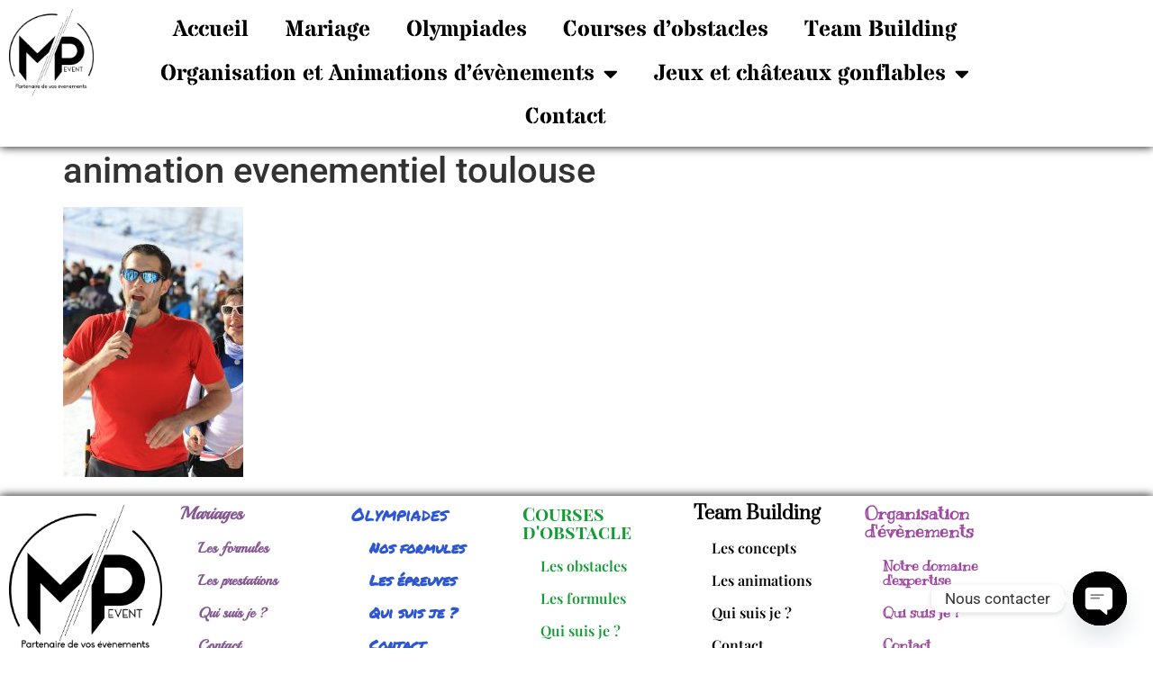

--- FILE ---
content_type: text/html; charset=UTF-8
request_url: https://www.organisation-events.fr/animation-micro-sonorisation/animation-evenementiel-toulouse/animation-evenementiel-toulouse/
body_size: 16288
content:
<!doctype html>
<html lang="fr-FR">
<head>
<meta charset="UTF-8">
<meta name="viewport" content="width=device-width, initial-scale=1">
<link rel="profile" href="https://gmpg.org/xfn/11">
<!-- [BEGIN] Metadata added via All-Meta-Tags plugin by Space X-Chimp ( https://www.spacexchimp.com ) -->
<meta name='google-site-verification' content='google-site-verification=ubdy8LQeycH9i8V3x91v8s5raSE_qgdy8z8zoOmVBUE' />
<!-- [END] Metadata added via All-Meta-Tags plugin by Space X-Chimp ( https://www.spacexchimp.com ) -->
<meta name='robots' content='index, follow, max-image-preview:large, max-snippet:-1, max-video-preview:-1' />
<style>img:is([sizes="auto" i], [sizes^="auto," i]) { contain-intrinsic-size: 3000px 1500px }</style>
<!-- This site is optimized with the Yoast SEO plugin v26.8 - https://yoast.com/product/yoast-seo-wordpress/ -->
<title>animation evenementiel toulouse</title>
<link rel="canonical" href="https://www.organisation-events.fr/animation-micro-sonorisation/animation-evenementiel-toulouse/animation-evenementiel-toulouse/" />
<meta property="og:locale" content="fr_FR" />
<meta property="og:type" content="article" />
<meta property="og:title" content="animation evenementiel toulouse" />
<meta property="og:url" content="https://www.organisation-events.fr/animation-micro-sonorisation/animation-evenementiel-toulouse/animation-evenementiel-toulouse/" />
<meta property="og:site_name" content="MP Event - Organisation et animation d&#039;évènements" />
<meta property="article:publisher" content="https://www.facebook.com/SDLEAnimation/?fref=ts" />
<meta property="og:image" content="https://www.organisation-events.fr/animation-micro-sonorisation/animation-evenementiel-toulouse/animation-evenementiel-toulouse" />
<meta property="og:image:width" content="1365" />
<meta property="og:image:height" content="2048" />
<meta property="og:image:type" content="image/jpeg" />
<meta name="twitter:card" content="summary_large_image" />
<meta name="twitter:site" content="@SDLEAnimation" />
<script type="application/ld+json" class="yoast-schema-graph">{"@context":"https://schema.org","@graph":[{"@type":"WebPage","@id":"https://www.organisation-events.fr/animation-micro-sonorisation/animation-evenementiel-toulouse/animation-evenementiel-toulouse/","url":"https://www.organisation-events.fr/animation-micro-sonorisation/animation-evenementiel-toulouse/animation-evenementiel-toulouse/","name":"animation evenementiel toulouse","isPartOf":{"@id":"https://www.organisation-events.fr/#website"},"primaryImageOfPage":{"@id":"https://www.organisation-events.fr/animation-micro-sonorisation/animation-evenementiel-toulouse/animation-evenementiel-toulouse/#primaryimage"},"image":{"@id":"https://www.organisation-events.fr/animation-micro-sonorisation/animation-evenementiel-toulouse/animation-evenementiel-toulouse/#primaryimage"},"thumbnailUrl":"https://www.organisation-events.fr/wp-content/uploads/2017/01/animation-evenementiel-toulouse.jpg","datePublished":"2017-01-04T19:28:23+00:00","breadcrumb":{"@id":"https://www.organisation-events.fr/animation-micro-sonorisation/animation-evenementiel-toulouse/animation-evenementiel-toulouse/#breadcrumb"},"inLanguage":"fr-FR","potentialAction":[{"@type":"ReadAction","target":["https://www.organisation-events.fr/animation-micro-sonorisation/animation-evenementiel-toulouse/animation-evenementiel-toulouse/"]}]},{"@type":"ImageObject","inLanguage":"fr-FR","@id":"https://www.organisation-events.fr/animation-micro-sonorisation/animation-evenementiel-toulouse/animation-evenementiel-toulouse/#primaryimage","url":"https://www.organisation-events.fr/wp-content/uploads/2017/01/animation-evenementiel-toulouse.jpg","contentUrl":"https://www.organisation-events.fr/wp-content/uploads/2017/01/animation-evenementiel-toulouse.jpg","width":1365,"height":2048},{"@type":"BreadcrumbList","@id":"https://www.organisation-events.fr/animation-micro-sonorisation/animation-evenementiel-toulouse/animation-evenementiel-toulouse/#breadcrumb","itemListElement":[{"@type":"ListItem","position":1,"name":"Home","item":"https://www.organisation-events.fr/"},{"@type":"ListItem","position":2,"name":"Animation micro et sonorisation","item":"https://www.organisation-events.fr/animation-micro-sonorisation/"},{"@type":"ListItem","position":3,"name":"Animation evenementiel toulouse","item":"https://www.organisation-events.fr/animation-micro-sonorisation/animation-evenementiel-toulouse/"},{"@type":"ListItem","position":4,"name":"animation evenementiel toulouse"}]},{"@type":"WebSite","@id":"https://www.organisation-events.fr/#website","url":"https://www.organisation-events.fr/","name":"MP Event - Organisation et animation d&#039;évènements","description":"Notre passion au service de vos évènements","potentialAction":[{"@type":"SearchAction","target":{"@type":"EntryPoint","urlTemplate":"https://www.organisation-events.fr/?s={search_term_string}"},"query-input":{"@type":"PropertyValueSpecification","valueRequired":true,"valueName":"search_term_string"}}],"inLanguage":"fr-FR"}]}</script>
<!-- / Yoast SEO plugin. -->
<link rel="alternate" type="application/rss+xml" title="MP Event - Organisation et animation d&#039;évènements &raquo; Flux" href="https://www.organisation-events.fr/feed/" />
<link rel="alternate" type="application/rss+xml" title="MP Event - Organisation et animation d&#039;évènements &raquo; Flux des commentaires" href="https://www.organisation-events.fr/comments/feed/" />
<script>
window._wpemojiSettings = {"baseUrl":"https:\/\/s.w.org\/images\/core\/emoji\/15.0.3\/72x72\/","ext":".png","svgUrl":"https:\/\/s.w.org\/images\/core\/emoji\/15.0.3\/svg\/","svgExt":".svg","source":{"concatemoji":"https:\/\/www.organisation-events.fr\/wp-includes\/js\/wp-emoji-release.min.js?ver=6.7.4"}};
/*! This file is auto-generated */
!function(i,n){var o,s,e;function c(e){try{var t={supportTests:e,timestamp:(new Date).valueOf()};sessionStorage.setItem(o,JSON.stringify(t))}catch(e){}}function p(e,t,n){e.clearRect(0,0,e.canvas.width,e.canvas.height),e.fillText(t,0,0);var t=new Uint32Array(e.getImageData(0,0,e.canvas.width,e.canvas.height).data),r=(e.clearRect(0,0,e.canvas.width,e.canvas.height),e.fillText(n,0,0),new Uint32Array(e.getImageData(0,0,e.canvas.width,e.canvas.height).data));return t.every(function(e,t){return e===r[t]})}function u(e,t,n){switch(t){case"flag":return n(e,"\ud83c\udff3\ufe0f\u200d\u26a7\ufe0f","\ud83c\udff3\ufe0f\u200b\u26a7\ufe0f")?!1:!n(e,"\ud83c\uddfa\ud83c\uddf3","\ud83c\uddfa\u200b\ud83c\uddf3")&&!n(e,"\ud83c\udff4\udb40\udc67\udb40\udc62\udb40\udc65\udb40\udc6e\udb40\udc67\udb40\udc7f","\ud83c\udff4\u200b\udb40\udc67\u200b\udb40\udc62\u200b\udb40\udc65\u200b\udb40\udc6e\u200b\udb40\udc67\u200b\udb40\udc7f");case"emoji":return!n(e,"\ud83d\udc26\u200d\u2b1b","\ud83d\udc26\u200b\u2b1b")}return!1}function f(e,t,n){var r="undefined"!=typeof WorkerGlobalScope&&self instanceof WorkerGlobalScope?new OffscreenCanvas(300,150):i.createElement("canvas"),a=r.getContext("2d",{willReadFrequently:!0}),o=(a.textBaseline="top",a.font="600 32px Arial",{});return e.forEach(function(e){o[e]=t(a,e,n)}),o}function t(e){var t=i.createElement("script");t.src=e,t.defer=!0,i.head.appendChild(t)}"undefined"!=typeof Promise&&(o="wpEmojiSettingsSupports",s=["flag","emoji"],n.supports={everything:!0,everythingExceptFlag:!0},e=new Promise(function(e){i.addEventListener("DOMContentLoaded",e,{once:!0})}),new Promise(function(t){var n=function(){try{var e=JSON.parse(sessionStorage.getItem(o));if("object"==typeof e&&"number"==typeof e.timestamp&&(new Date).valueOf()<e.timestamp+604800&&"object"==typeof e.supportTests)return e.supportTests}catch(e){}return null}();if(!n){if("undefined"!=typeof Worker&&"undefined"!=typeof OffscreenCanvas&&"undefined"!=typeof URL&&URL.createObjectURL&&"undefined"!=typeof Blob)try{var e="postMessage("+f.toString()+"("+[JSON.stringify(s),u.toString(),p.toString()].join(",")+"));",r=new Blob([e],{type:"text/javascript"}),a=new Worker(URL.createObjectURL(r),{name:"wpTestEmojiSupports"});return void(a.onmessage=function(e){c(n=e.data),a.terminate(),t(n)})}catch(e){}c(n=f(s,u,p))}t(n)}).then(function(e){for(var t in e)n.supports[t]=e[t],n.supports.everything=n.supports.everything&&n.supports[t],"flag"!==t&&(n.supports.everythingExceptFlag=n.supports.everythingExceptFlag&&n.supports[t]);n.supports.everythingExceptFlag=n.supports.everythingExceptFlag&&!n.supports.flag,n.DOMReady=!1,n.readyCallback=function(){n.DOMReady=!0}}).then(function(){return e}).then(function(){var e;n.supports.everything||(n.readyCallback(),(e=n.source||{}).concatemoji?t(e.concatemoji):e.wpemoji&&e.twemoji&&(t(e.twemoji),t(e.wpemoji)))}))}((window,document),window._wpemojiSettings);
</script>
<style id='wp-emoji-styles-inline-css'>
img.wp-smiley, img.emoji {
display: inline !important;
border: none !important;
box-shadow: none !important;
height: 1em !important;
width: 1em !important;
margin: 0 0.07em !important;
vertical-align: -0.1em !important;
background: none !important;
padding: 0 !important;
}
</style>
<!-- <link rel='stylesheet' id='wp-block-library-css' href='https://www.organisation-events.fr/wp-includes/css/dist/block-library/style.min.css?ver=6.7.4' media='all' /> -->
<!-- <link rel='stylesheet' id='wp-call-btn-guten-blocks-style-css' href='https://www.organisation-events.fr/wp-content/plugins/wp-call-button/assets/block/build/index.css?ver=085f82fba130fc4cf3057de5e2dcc820' media='all' /> -->
<link rel="stylesheet" type="text/css" href="//www.organisation-events.fr/wp-content/cache/wpfc-minified/dr6s7w6m/g55mw.css" media="all"/>
<style id='global-styles-inline-css'>
:root{--wp--preset--aspect-ratio--square: 1;--wp--preset--aspect-ratio--4-3: 4/3;--wp--preset--aspect-ratio--3-4: 3/4;--wp--preset--aspect-ratio--3-2: 3/2;--wp--preset--aspect-ratio--2-3: 2/3;--wp--preset--aspect-ratio--16-9: 16/9;--wp--preset--aspect-ratio--9-16: 9/16;--wp--preset--color--black: #000000;--wp--preset--color--cyan-bluish-gray: #abb8c3;--wp--preset--color--white: #ffffff;--wp--preset--color--pale-pink: #f78da7;--wp--preset--color--vivid-red: #cf2e2e;--wp--preset--color--luminous-vivid-orange: #ff6900;--wp--preset--color--luminous-vivid-amber: #fcb900;--wp--preset--color--light-green-cyan: #7bdcb5;--wp--preset--color--vivid-green-cyan: #00d084;--wp--preset--color--pale-cyan-blue: #8ed1fc;--wp--preset--color--vivid-cyan-blue: #0693e3;--wp--preset--color--vivid-purple: #9b51e0;--wp--preset--gradient--vivid-cyan-blue-to-vivid-purple: linear-gradient(135deg,rgba(6,147,227,1) 0%,rgb(155,81,224) 100%);--wp--preset--gradient--light-green-cyan-to-vivid-green-cyan: linear-gradient(135deg,rgb(122,220,180) 0%,rgb(0,208,130) 100%);--wp--preset--gradient--luminous-vivid-amber-to-luminous-vivid-orange: linear-gradient(135deg,rgba(252,185,0,1) 0%,rgba(255,105,0,1) 100%);--wp--preset--gradient--luminous-vivid-orange-to-vivid-red: linear-gradient(135deg,rgba(255,105,0,1) 0%,rgb(207,46,46) 100%);--wp--preset--gradient--very-light-gray-to-cyan-bluish-gray: linear-gradient(135deg,rgb(238,238,238) 0%,rgb(169,184,195) 100%);--wp--preset--gradient--cool-to-warm-spectrum: linear-gradient(135deg,rgb(74,234,220) 0%,rgb(151,120,209) 20%,rgb(207,42,186) 40%,rgb(238,44,130) 60%,rgb(251,105,98) 80%,rgb(254,248,76) 100%);--wp--preset--gradient--blush-light-purple: linear-gradient(135deg,rgb(255,206,236) 0%,rgb(152,150,240) 100%);--wp--preset--gradient--blush-bordeaux: linear-gradient(135deg,rgb(254,205,165) 0%,rgb(254,45,45) 50%,rgb(107,0,62) 100%);--wp--preset--gradient--luminous-dusk: linear-gradient(135deg,rgb(255,203,112) 0%,rgb(199,81,192) 50%,rgb(65,88,208) 100%);--wp--preset--gradient--pale-ocean: linear-gradient(135deg,rgb(255,245,203) 0%,rgb(182,227,212) 50%,rgb(51,167,181) 100%);--wp--preset--gradient--electric-grass: linear-gradient(135deg,rgb(202,248,128) 0%,rgb(113,206,126) 100%);--wp--preset--gradient--midnight: linear-gradient(135deg,rgb(2,3,129) 0%,rgb(40,116,252) 100%);--wp--preset--font-size--small: 13px;--wp--preset--font-size--medium: 20px;--wp--preset--font-size--large: 36px;--wp--preset--font-size--x-large: 42px;--wp--preset--spacing--20: 0.44rem;--wp--preset--spacing--30: 0.67rem;--wp--preset--spacing--40: 1rem;--wp--preset--spacing--50: 1.5rem;--wp--preset--spacing--60: 2.25rem;--wp--preset--spacing--70: 3.38rem;--wp--preset--spacing--80: 5.06rem;--wp--preset--shadow--natural: 6px 6px 9px rgba(0, 0, 0, 0.2);--wp--preset--shadow--deep: 12px 12px 50px rgba(0, 0, 0, 0.4);--wp--preset--shadow--sharp: 6px 6px 0px rgba(0, 0, 0, 0.2);--wp--preset--shadow--outlined: 6px 6px 0px -3px rgba(255, 255, 255, 1), 6px 6px rgba(0, 0, 0, 1);--wp--preset--shadow--crisp: 6px 6px 0px rgba(0, 0, 0, 1);}:root { --wp--style--global--content-size: 800px;--wp--style--global--wide-size: 1200px; }:where(body) { margin: 0; }.wp-site-blocks > .alignleft { float: left; margin-right: 2em; }.wp-site-blocks > .alignright { float: right; margin-left: 2em; }.wp-site-blocks > .aligncenter { justify-content: center; margin-left: auto; margin-right: auto; }:where(.wp-site-blocks) > * { margin-block-start: 24px; margin-block-end: 0; }:where(.wp-site-blocks) > :first-child { margin-block-start: 0; }:where(.wp-site-blocks) > :last-child { margin-block-end: 0; }:root { --wp--style--block-gap: 24px; }:root :where(.is-layout-flow) > :first-child{margin-block-start: 0;}:root :where(.is-layout-flow) > :last-child{margin-block-end: 0;}:root :where(.is-layout-flow) > *{margin-block-start: 24px;margin-block-end: 0;}:root :where(.is-layout-constrained) > :first-child{margin-block-start: 0;}:root :where(.is-layout-constrained) > :last-child{margin-block-end: 0;}:root :where(.is-layout-constrained) > *{margin-block-start: 24px;margin-block-end: 0;}:root :where(.is-layout-flex){gap: 24px;}:root :where(.is-layout-grid){gap: 24px;}.is-layout-flow > .alignleft{float: left;margin-inline-start: 0;margin-inline-end: 2em;}.is-layout-flow > .alignright{float: right;margin-inline-start: 2em;margin-inline-end: 0;}.is-layout-flow > .aligncenter{margin-left: auto !important;margin-right: auto !important;}.is-layout-constrained > .alignleft{float: left;margin-inline-start: 0;margin-inline-end: 2em;}.is-layout-constrained > .alignright{float: right;margin-inline-start: 2em;margin-inline-end: 0;}.is-layout-constrained > .aligncenter{margin-left: auto !important;margin-right: auto !important;}.is-layout-constrained > :where(:not(.alignleft):not(.alignright):not(.alignfull)){max-width: var(--wp--style--global--content-size);margin-left: auto !important;margin-right: auto !important;}.is-layout-constrained > .alignwide{max-width: var(--wp--style--global--wide-size);}body .is-layout-flex{display: flex;}.is-layout-flex{flex-wrap: wrap;align-items: center;}.is-layout-flex > :is(*, div){margin: 0;}body .is-layout-grid{display: grid;}.is-layout-grid > :is(*, div){margin: 0;}body{padding-top: 0px;padding-right: 0px;padding-bottom: 0px;padding-left: 0px;}a:where(:not(.wp-element-button)){text-decoration: underline;}:root :where(.wp-element-button, .wp-block-button__link){background-color: #32373c;border-width: 0;color: #fff;font-family: inherit;font-size: inherit;line-height: inherit;padding: calc(0.667em + 2px) calc(1.333em + 2px);text-decoration: none;}.has-black-color{color: var(--wp--preset--color--black) !important;}.has-cyan-bluish-gray-color{color: var(--wp--preset--color--cyan-bluish-gray) !important;}.has-white-color{color: var(--wp--preset--color--white) !important;}.has-pale-pink-color{color: var(--wp--preset--color--pale-pink) !important;}.has-vivid-red-color{color: var(--wp--preset--color--vivid-red) !important;}.has-luminous-vivid-orange-color{color: var(--wp--preset--color--luminous-vivid-orange) !important;}.has-luminous-vivid-amber-color{color: var(--wp--preset--color--luminous-vivid-amber) !important;}.has-light-green-cyan-color{color: var(--wp--preset--color--light-green-cyan) !important;}.has-vivid-green-cyan-color{color: var(--wp--preset--color--vivid-green-cyan) !important;}.has-pale-cyan-blue-color{color: var(--wp--preset--color--pale-cyan-blue) !important;}.has-vivid-cyan-blue-color{color: var(--wp--preset--color--vivid-cyan-blue) !important;}.has-vivid-purple-color{color: var(--wp--preset--color--vivid-purple) !important;}.has-black-background-color{background-color: var(--wp--preset--color--black) !important;}.has-cyan-bluish-gray-background-color{background-color: var(--wp--preset--color--cyan-bluish-gray) !important;}.has-white-background-color{background-color: var(--wp--preset--color--white) !important;}.has-pale-pink-background-color{background-color: var(--wp--preset--color--pale-pink) !important;}.has-vivid-red-background-color{background-color: var(--wp--preset--color--vivid-red) !important;}.has-luminous-vivid-orange-background-color{background-color: var(--wp--preset--color--luminous-vivid-orange) !important;}.has-luminous-vivid-amber-background-color{background-color: var(--wp--preset--color--luminous-vivid-amber) !important;}.has-light-green-cyan-background-color{background-color: var(--wp--preset--color--light-green-cyan) !important;}.has-vivid-green-cyan-background-color{background-color: var(--wp--preset--color--vivid-green-cyan) !important;}.has-pale-cyan-blue-background-color{background-color: var(--wp--preset--color--pale-cyan-blue) !important;}.has-vivid-cyan-blue-background-color{background-color: var(--wp--preset--color--vivid-cyan-blue) !important;}.has-vivid-purple-background-color{background-color: var(--wp--preset--color--vivid-purple) !important;}.has-black-border-color{border-color: var(--wp--preset--color--black) !important;}.has-cyan-bluish-gray-border-color{border-color: var(--wp--preset--color--cyan-bluish-gray) !important;}.has-white-border-color{border-color: var(--wp--preset--color--white) !important;}.has-pale-pink-border-color{border-color: var(--wp--preset--color--pale-pink) !important;}.has-vivid-red-border-color{border-color: var(--wp--preset--color--vivid-red) !important;}.has-luminous-vivid-orange-border-color{border-color: var(--wp--preset--color--luminous-vivid-orange) !important;}.has-luminous-vivid-amber-border-color{border-color: var(--wp--preset--color--luminous-vivid-amber) !important;}.has-light-green-cyan-border-color{border-color: var(--wp--preset--color--light-green-cyan) !important;}.has-vivid-green-cyan-border-color{border-color: var(--wp--preset--color--vivid-green-cyan) !important;}.has-pale-cyan-blue-border-color{border-color: var(--wp--preset--color--pale-cyan-blue) !important;}.has-vivid-cyan-blue-border-color{border-color: var(--wp--preset--color--vivid-cyan-blue) !important;}.has-vivid-purple-border-color{border-color: var(--wp--preset--color--vivid-purple) !important;}.has-vivid-cyan-blue-to-vivid-purple-gradient-background{background: var(--wp--preset--gradient--vivid-cyan-blue-to-vivid-purple) !important;}.has-light-green-cyan-to-vivid-green-cyan-gradient-background{background: var(--wp--preset--gradient--light-green-cyan-to-vivid-green-cyan) !important;}.has-luminous-vivid-amber-to-luminous-vivid-orange-gradient-background{background: var(--wp--preset--gradient--luminous-vivid-amber-to-luminous-vivid-orange) !important;}.has-luminous-vivid-orange-to-vivid-red-gradient-background{background: var(--wp--preset--gradient--luminous-vivid-orange-to-vivid-red) !important;}.has-very-light-gray-to-cyan-bluish-gray-gradient-background{background: var(--wp--preset--gradient--very-light-gray-to-cyan-bluish-gray) !important;}.has-cool-to-warm-spectrum-gradient-background{background: var(--wp--preset--gradient--cool-to-warm-spectrum) !important;}.has-blush-light-purple-gradient-background{background: var(--wp--preset--gradient--blush-light-purple) !important;}.has-blush-bordeaux-gradient-background{background: var(--wp--preset--gradient--blush-bordeaux) !important;}.has-luminous-dusk-gradient-background{background: var(--wp--preset--gradient--luminous-dusk) !important;}.has-pale-ocean-gradient-background{background: var(--wp--preset--gradient--pale-ocean) !important;}.has-electric-grass-gradient-background{background: var(--wp--preset--gradient--electric-grass) !important;}.has-midnight-gradient-background{background: var(--wp--preset--gradient--midnight) !important;}.has-small-font-size{font-size: var(--wp--preset--font-size--small) !important;}.has-medium-font-size{font-size: var(--wp--preset--font-size--medium) !important;}.has-large-font-size{font-size: var(--wp--preset--font-size--large) !important;}.has-x-large-font-size{font-size: var(--wp--preset--font-size--x-large) !important;}
:root :where(.wp-block-pullquote){font-size: 1.5em;line-height: 1.6;}
</style>
<!-- <link rel='stylesheet' id='gdpr-css' href='https://www.organisation-events.fr/wp-content/plugins/gdpr/dist/css/public.css?ver=2.1.2' media='all' /> -->
<!-- <link rel='stylesheet' id='pc_google_analytics-frontend-css' href='https://www.organisation-events.fr/wp-content/plugins/pc-google-analytics/assets/css/frontend.css?ver=1.0.0' media='all' /> -->
<!-- <link rel='stylesheet' id='hello-elementor-css' href='https://www.organisation-events.fr/wp-content/themes/hello-elementor/style.min.css?ver=3.3.0' media='all' /> -->
<!-- <link rel='stylesheet' id='hello-elementor-theme-style-css' href='https://www.organisation-events.fr/wp-content/themes/hello-elementor/theme.min.css?ver=3.3.0' media='all' /> -->
<!-- <link rel='stylesheet' id='hello-elementor-header-footer-css' href='https://www.organisation-events.fr/wp-content/themes/hello-elementor/header-footer.min.css?ver=3.3.0' media='all' /> -->
<!-- <link rel='stylesheet' id='e-sticky-css' href='https://www.organisation-events.fr/wp-content/plugins/elementor-pro/assets/css/modules/sticky.min.css?ver=3.29.2' media='all' /> -->
<!-- <link rel='stylesheet' id='elementor-frontend-css' href='https://www.organisation-events.fr/wp-content/plugins/elementor/assets/css/frontend.min.css?ver=3.34.2' media='all' /> -->
<!-- <link rel='stylesheet' id='widget-image-css' href='https://www.organisation-events.fr/wp-content/plugins/elementor/assets/css/widget-image.min.css?ver=3.34.2' media='all' /> -->
<!-- <link rel='stylesheet' id='widget-nav-menu-css' href='https://www.organisation-events.fr/wp-content/plugins/elementor-pro/assets/css/widget-nav-menu.min.css?ver=3.29.2' media='all' /> -->
<!-- <link rel='stylesheet' id='widget-heading-css' href='https://www.organisation-events.fr/wp-content/plugins/elementor/assets/css/widget-heading.min.css?ver=3.34.2' media='all' /> -->
<!-- <link rel='stylesheet' id='elementor-icons-css' href='https://www.organisation-events.fr/wp-content/plugins/elementor/assets/lib/eicons/css/elementor-icons.min.css?ver=5.46.0' media='all' /> -->
<link rel="stylesheet" type="text/css" href="//www.organisation-events.fr/wp-content/cache/wpfc-minified/2puzobx9/g55fc.css" media="all"/>
<link rel='stylesheet' id='elementor-post-7502-css' href='https://www.organisation-events.fr/wp-content/uploads/elementor/css/post-7502.css?ver=1769072584' media='all' />
<link rel='stylesheet' id='elementor-post-7565-css' href='https://www.organisation-events.fr/wp-content/uploads/elementor/css/post-7565.css?ver=1769072584' media='all' />
<link rel='stylesheet' id='elementor-post-7656-css' href='https://www.organisation-events.fr/wp-content/uploads/elementor/css/post-7656.css?ver=1769072584' media='all' />
<!-- <link rel='stylesheet' id='chaty-front-css-css' href='https://www.organisation-events.fr/wp-content/plugins/chaty/css/chaty-front.min.css?ver=3.5.11619613686' media='all' /> -->
<!-- <link rel='stylesheet' id='footer-credits-css' href='https://www.organisation-events.fr/wp-content/plugins/footer-putter/styles/footer-credits.css?ver=1.17' media='all' /> -->
<!-- <link rel='stylesheet' id='elementor-gf-local-roboto-css' href='https://www.organisation-events.fr/wp-content/uploads/elementor/google-fonts/css/roboto.css?ver=1742245336' media='all' /> -->
<!-- <link rel='stylesheet' id='elementor-gf-local-robotoslab-css' href='https://www.organisation-events.fr/wp-content/uploads/elementor/google-fonts/css/robotoslab.css?ver=1742245339' media='all' /> -->
<!-- <link rel='stylesheet' id='elementor-gf-local-stardosstencil-css' href='https://www.organisation-events.fr/wp-content/uploads/elementor/google-fonts/css/stardosstencil.css?ver=1742245339' media='all' /> -->
<!-- <link rel='stylesheet' id='elementor-gf-local-playball-css' href='https://www.organisation-events.fr/wp-content/uploads/elementor/google-fonts/css/playball.css?ver=1742245339' media='all' /> -->
<!-- <link rel='stylesheet' id='elementor-gf-local-permanentmarker-css' href='https://www.organisation-events.fr/wp-content/uploads/elementor/google-fonts/css/permanentmarker.css?ver=1742245339' media='all' /> -->
<!-- <link rel='stylesheet' id='elementor-gf-local-playfairdisplaysc-css' href='https://www.organisation-events.fr/wp-content/uploads/elementor/google-fonts/css/playfairdisplaysc.css?ver=1742245340' media='all' /> -->
<!-- <link rel='stylesheet' id='elementor-gf-local-playfairdisplay-css' href='https://www.organisation-events.fr/wp-content/uploads/elementor/google-fonts/css/playfairdisplay.css?ver=1742245342' media='all' /> -->
<!-- <link rel='stylesheet' id='elementor-gf-local-prata-css' href='https://www.organisation-events.fr/wp-content/uploads/elementor/google-fonts/css/prata.css?ver=1742245342' media='all' /> -->
<!-- <link rel='stylesheet' id='elementor-gf-local-kranky-css' href='https://www.organisation-events.fr/wp-content/uploads/elementor/google-fonts/css/kranky.css?ver=1742245342' media='all' /> -->
<!-- <link rel='stylesheet' id='elementor-icons-shared-0-css' href='https://www.organisation-events.fr/wp-content/plugins/elementor/assets/lib/font-awesome/css/fontawesome.min.css?ver=5.15.3' media='all' /> -->
<!-- <link rel='stylesheet' id='elementor-icons-fa-solid-css' href='https://www.organisation-events.fr/wp-content/plugins/elementor/assets/lib/font-awesome/css/solid.min.css?ver=5.15.3' media='all' /> -->
<link rel="stylesheet" type="text/css" href="//www.organisation-events.fr/wp-content/cache/wpfc-minified/2b0b6w70/g55fc.css" media="all"/>
<script src='//www.organisation-events.fr/wp-content/cache/wpfc-minified/fgh5ifo6/g55fc.js' type="text/javascript"></script>
<!-- <script src="https://www.organisation-events.fr/wp-includes/js/jquery/jquery.min.js?ver=3.7.1" id="jquery-core-js"></script> -->
<!-- <script src="https://www.organisation-events.fr/wp-includes/js/jquery/jquery-migrate.min.js?ver=3.4.1" id="jquery-migrate-js"></script> -->
<!-- <script src="https://www.organisation-events.fr/wp-content/plugins/contact-bank/assets/global/plugins/custom/js/custom.js?ver=6.7.4" id="contact-bank-bootstrap.js-js"></script> -->
<script id="gdpr-js-extra">
var GDPR = {"ajaxurl":"https:\/\/www.organisation-events.fr\/wp-admin\/admin-ajax.php","logouturl":"","i18n":{"aborting":"Abandonner","logging_out":"Vous \u00eates d\u00e9connect\u00e9.","continue":"Continuer","cancel":"Annuler","ok":"OK","close_account":"Fermer votre compte\u00a0?","close_account_warning":"Votre compte sera ferm\u00e9 et toutes les donn\u00e9es seront d\u00e9finitivement supprim\u00e9es et ne pourront pas \u00eatre r\u00e9cup\u00e9r\u00e9es. Confirmez-vous\u00a0?","are_you_sure":"Confirmez-vous\u00a0?","policy_disagree":"En n\u2019\u00e9tant pas d\u2019accord, vous n\u2019aurez plus acc\u00e8s \u00e0 notre site et serez d\u00e9connect\u00e9."},"is_user_logged_in":"","refresh":"1"};
</script>
<script src='//www.organisation-events.fr/wp-content/cache/wpfc-minified/l0yp0wu9/g55fc.js' type="text/javascript"></script>
<!-- <script src="https://www.organisation-events.fr/wp-content/plugins/gdpr/dist/js/public.js?ver=2.1.2" id="gdpr-js"></script> -->
<!-- <script src="https://www.organisation-events.fr/wp-content/plugins/pc-google-analytics/assets/js/frontend.min.js?ver=1.0.0" id="pc_google_analytics-frontend-js"></script> -->
<link rel="https://api.w.org/" href="https://www.organisation-events.fr/wp-json/" /><link rel="alternate" title="JSON" type="application/json" href="https://www.organisation-events.fr/wp-json/wp/v2/media/6890" /><link rel="EditURI" type="application/rsd+xml" title="RSD" href="https://www.organisation-events.fr/xmlrpc.php?rsd" />
<meta name="generator" content="WordPress 6.7.4" />
<link rel='shortlink' href='https://www.organisation-events.fr/?p=6890' />
<link rel="alternate" title="oEmbed (JSON)" type="application/json+oembed" href="https://www.organisation-events.fr/wp-json/oembed/1.0/embed?url=https%3A%2F%2Fwww.organisation-events.fr%2Fanimation-micro-sonorisation%2Fanimation-evenementiel-toulouse%2Fanimation-evenementiel-toulouse%2F" />
<link rel="alternate" title="oEmbed (XML)" type="text/xml+oembed" href="https://www.organisation-events.fr/wp-json/oembed/1.0/embed?url=https%3A%2F%2Fwww.organisation-events.fr%2Fanimation-micro-sonorisation%2Fanimation-evenementiel-toulouse%2Fanimation-evenementiel-toulouse%2F&#038;format=xml" />
<script>
(function(i,s,o,g,r,a,m){i['GoogleAnalyticsObject']=r;i[r]=i[r]||function(){
(i[r].q=i[r].q||[]).push(arguments)},i[r].l=1*new Date();a=s.createElement(o),
m=s.getElementsByTagName(o)[0];a.async=1;a.src=g;m.parentNode.insertBefore(a,m)
})(window,document,'script','//www.google-analytics.com/analytics.js','ga');
ga('create', 'UA-99044389-1', 'auto');
ga('send', 'pageview');
</script>
<!-- This website uses the WP Call Button plugin to generate more leads. --><style type="text/css">.wp-call-button{ display: none; } @media screen and (max-width: 650px) { .wp-call-button{display: block; position: fixed; text-decoration: none; z-index: 9999999999;width: 60px; height: 60px; border-radius: 50%;/*transform: scale(0.8);*/ background: #000000 !important; color: white !important; border-radius: 0; width: 100%; text-align: center !important; font-size: 24px !important;  font-weight: bold !important; padding: 17px 0 0 0 !important; text-decoration: none !important;  bottom: 0; } }</style><!-- Analytics by WP Statistics - https://wp-statistics.com -->
<meta name="generator" content="Elementor 3.34.2; features: additional_custom_breakpoints; settings: css_print_method-external, google_font-enabled, font_display-auto">
<style>
.e-con.e-parent:nth-of-type(n+4):not(.e-lazyloaded):not(.e-no-lazyload),
.e-con.e-parent:nth-of-type(n+4):not(.e-lazyloaded):not(.e-no-lazyload) * {
background-image: none !important;
}
@media screen and (max-height: 1024px) {
.e-con.e-parent:nth-of-type(n+3):not(.e-lazyloaded):not(.e-no-lazyload),
.e-con.e-parent:nth-of-type(n+3):not(.e-lazyloaded):not(.e-no-lazyload) * {
background-image: none !important;
}
}
@media screen and (max-height: 640px) {
.e-con.e-parent:nth-of-type(n+2):not(.e-lazyloaded):not(.e-no-lazyload),
.e-con.e-parent:nth-of-type(n+2):not(.e-lazyloaded):not(.e-no-lazyload) * {
background-image: none !important;
}
}
</style>
<link rel="canonical" href="https://www.organisation-events.fr/animation-micro-sonorisation/animation-evenementiel-toulouse/animation-evenementiel-toulouse/" />
<meta name="title" content="animation evenementiel toulouse - MP Event - Organisation et animation d&#039;évènements" /><link rel="icon" href="https://www.organisation-events.fr/wp-content/uploads/2020/09/cropped-cropped-Logo-MP-Event-32x32.png" sizes="32x32" />
<link rel="icon" href="https://www.organisation-events.fr/wp-content/uploads/2020/09/cropped-cropped-Logo-MP-Event-192x192.png" sizes="192x192" />
<link rel="apple-touch-icon" href="https://www.organisation-events.fr/wp-content/uploads/2020/09/cropped-cropped-Logo-MP-Event-180x180.png" />
<meta name="msapplication-TileImage" content="https://www.organisation-events.fr/wp-content/uploads/2020/09/cropped-cropped-Logo-MP-Event-270x270.png" />
</head>
<body data-rsssl=1 class="attachment attachment-template-default attachmentid-6890 attachment-jpeg wp-embed-responsive theme-default elementor-default elementor-kit-7502">
<a class="skip-link screen-reader-text" href="#content">Aller au contenu</a>
<div data-elementor-type="header" data-elementor-id="7565" class="elementor elementor-7565 elementor-location-header" data-elementor-post-type="elementor_library">
<section class="elementor-section elementor-top-section elementor-element elementor-element-acbe34b elementor-section-boxed elementor-section-height-default elementor-section-height-default" data-id="acbe34b" data-element_type="section" data-settings="{&quot;background_background&quot;:&quot;classic&quot;,&quot;sticky&quot;:&quot;top&quot;,&quot;sticky_on&quot;:[&quot;desktop&quot;,&quot;tablet&quot;],&quot;sticky_offset&quot;:0,&quot;sticky_effects_offset&quot;:0,&quot;sticky_anchor_link_offset&quot;:0}">
<div class="elementor-container elementor-column-gap-default">
<div class="elementor-column elementor-col-50 elementor-top-column elementor-element elementor-element-bf7e52e" data-id="bf7e52e" data-element_type="column">
<div class="elementor-widget-wrap elementor-element-populated">
<div class="elementor-element elementor-element-538ac68 elementor-widget elementor-widget-image" data-id="538ac68" data-element_type="widget" data-settings="{&quot;sticky&quot;:&quot;top&quot;,&quot;sticky_on&quot;:[&quot;desktop&quot;,&quot;tablet&quot;],&quot;sticky_offset&quot;:0,&quot;sticky_effects_offset&quot;:0,&quot;sticky_anchor_link_offset&quot;:0}" data-widget_type="image.default">
<div class="elementor-widget-container">
<a href="https://www.organisation-events.fr/">
<img width="800" height="823" src="https://www.organisation-events.fr/wp-content/uploads/2020/09/Logo-MP-Event-995x1024.png" class="attachment-large size-large wp-image-7386" alt="" srcset="https://www.organisation-events.fr/wp-content/uploads/2020/09/Logo-MP-Event-995x1024.png 995w, https://www.organisation-events.fr/wp-content/uploads/2020/09/Logo-MP-Event-291x300.png 291w, https://www.organisation-events.fr/wp-content/uploads/2020/09/Logo-MP-Event-768x791.png 768w, https://www.organisation-events.fr/wp-content/uploads/2020/09/Logo-MP-Event-1492x1536.png 1492w, https://www.organisation-events.fr/wp-content/uploads/2020/09/Logo-MP-Event-1990x2048.png 1990w" sizes="(max-width: 800px) 100vw, 800px" />								</a>
</div>
</div>
</div>
</div>
<div class="elementor-column elementor-col-50 elementor-top-column elementor-element elementor-element-cb55666" data-id="cb55666" data-element_type="column" data-settings="{&quot;background_background&quot;:&quot;classic&quot;}">
<div class="elementor-widget-wrap elementor-element-populated">
<div class="elementor-element elementor-element-a33e98a elementor-nav-menu__align-center elementor-nav-menu--dropdown-tablet elementor-nav-menu__text-align-aside elementor-nav-menu--toggle elementor-nav-menu--burger elementor-widget elementor-widget-nav-menu" data-id="a33e98a" data-element_type="widget" data-settings="{&quot;layout&quot;:&quot;horizontal&quot;,&quot;submenu_icon&quot;:{&quot;value&quot;:&quot;&lt;i class=\&quot;fas fa-caret-down\&quot;&gt;&lt;\/i&gt;&quot;,&quot;library&quot;:&quot;fa-solid&quot;},&quot;toggle&quot;:&quot;burger&quot;}" data-widget_type="nav-menu.default">
<div class="elementor-widget-container">
<nav aria-label="Menu" class="elementor-nav-menu--main elementor-nav-menu__container elementor-nav-menu--layout-horizontal e--pointer-underline e--animation-fade">
<ul id="menu-1-a33e98a" class="elementor-nav-menu"><li class="menu-item menu-item-type-post_type menu-item-object-page menu-item-home menu-item-7817"><a href="https://www.organisation-events.fr/" class="elementor-item">Accueil</a></li>
<li class="menu-item menu-item-type-post_type menu-item-object-page menu-item-7825"><a href="https://www.organisation-events.fr/accueil-organisation-de-mariage-2/" class="elementor-item">Mariage</a></li>
<li class="menu-item menu-item-type-post_type menu-item-object-page menu-item-7954"><a href="https://www.organisation-events.fr/organisation-d-olympiades-accueil/" class="elementor-item">Olympiades</a></li>
<li class="menu-item menu-item-type-post_type menu-item-object-page menu-item-7814"><a href="https://www.organisation-events.fr/accueil-courses-dobstacles/" class="elementor-item">Courses d’obstacles</a></li>
<li class="menu-item menu-item-type-post_type menu-item-object-page menu-item-7815"><a href="https://www.organisation-events.fr/accueil-team-building/" class="elementor-item">Team Building</a></li>
<li class="menu-item menu-item-type-post_type menu-item-object-page menu-item-has-children menu-item-8372"><a href="https://www.organisation-events.fr/accueil-organisation-devenements/" class="elementor-item">Organisation et Animations d’évènements</a>
<ul class="sub-menu elementor-nav-menu--dropdown">
<li class="menu-item menu-item-type-post_type menu-item-object-post menu-item-9888"><a href="https://www.organisation-events.fr/sonorisation-devenement/" class="elementor-sub-item">Animation micro / speaker</a></li>
<li class="menu-item menu-item-type-post_type menu-item-object-post menu-item-9889"><a href="https://www.organisation-events.fr/animation-quiz/" class="elementor-sub-item">Quiz</a></li>
<li class="menu-item menu-item-type-post_type menu-item-object-post menu-item-10036"><a href="https://www.organisation-events.fr/tournoi-jeux-video/" class="elementor-sub-item">Tournoi jeux vidéos</a></li>
<li class="menu-item menu-item-type-post_type menu-item-object-post menu-item-10040"><a href="https://www.organisation-events.fr/roue-de-la-chance/" class="elementor-sub-item">Roue de la chance</a></li>
</ul>
</li>
<li class="menu-item menu-item-type-post_type menu-item-object-post menu-item-has-children menu-item-9381"><a href="https://www.organisation-events.fr/animations-devenements/" class="elementor-item">Jeux et châteaux gonflables</a>
<ul class="sub-menu elementor-nav-menu--dropdown">
<li class="menu-item menu-item-type-post_type menu-item-object-post menu-item-has-children menu-item-9382"><a href="https://www.organisation-events.fr/location-chateau-gonflable/" class="elementor-sub-item">Château gonflable</a>
<ul class="sub-menu elementor-nav-menu--dropdown">
<li class="menu-item menu-item-type-post_type menu-item-object-post menu-item-9383"><a href="https://www.organisation-events.fr/cible-flechette-geante/" class="elementor-sub-item">Cible fléchette géante</a></li>
<li class="menu-item menu-item-type-post_type menu-item-object-post menu-item-9384"><a href="https://www.organisation-events.fr/cible-foot-gonflable/" class="elementor-sub-item">Cible foot gonflable</a></li>
<li class="menu-item menu-item-type-post_type menu-item-object-post menu-item-9385"><a href="https://www.organisation-events.fr/equalizer-rugby-gonflable/" class="elementor-sub-item">Equalizer rugby gonflable</a></li>
<li class="menu-item menu-item-type-post_type menu-item-object-post menu-item-9386"><a href="https://www.organisation-events.fr/location-baby-foot-humain/" class="elementor-sub-item">Baby-foot humain</a></li>
<li class="menu-item menu-item-type-post_type menu-item-object-post menu-item-9388"><a href="https://www.organisation-events.fr/location-chateau-gonflable-cow-boy/" class="elementor-sub-item">Château gonflable Cow-boy</a></li>
<li class="menu-item menu-item-type-post_type menu-item-object-post menu-item-9389"><a href="https://www.organisation-events.fr/location-chateau-gonflable-lion/" class="elementor-sub-item">Château gonflable Lion</a></li>
<li class="menu-item menu-item-type-post_type menu-item-object-post menu-item-9390"><a href="https://www.organisation-events.fr/location-chateau-gonflable-medieval-2/" class="elementor-sub-item">Château gonflable médiéval</a></li>
<li class="menu-item menu-item-type-post_type menu-item-object-post menu-item-9391"><a href="https://www.organisation-events.fr/location-chateau-gonflable-ocean/" class="elementor-sub-item">Château gonflable Océan</a></li>
<li class="menu-item menu-item-type-post_type menu-item-object-post menu-item-9392"><a href="https://www.organisation-events.fr/location-chateau-gonflable-pirates/" class="elementor-sub-item">Château gonflable Pirate</a></li>
<li class="menu-item menu-item-type-post_type menu-item-object-post menu-item-9393"><a href="https://www.organisation-events.fr/location-chateau-gonflable-princesse/" class="elementor-sub-item">Château gonflable Princesse</a></li>
<li class="menu-item menu-item-type-post_type menu-item-object-post menu-item-9394"><a href="https://www.organisation-events.fr/location-sumo-adulte/" class="elementor-sub-item">Sumo adulte</a></li>
<li class="menu-item menu-item-type-post_type menu-item-object-post menu-item-9395"><a href="https://www.organisation-events.fr/location-sumo-enfant/" class="elementor-sub-item">Sumo enfant</a></li>
<li class="menu-item menu-item-type-post_type menu-item-object-post menu-item-9396"><a href="https://www.organisation-events.fr/location-tir-au-but-gonflable/" class="elementor-sub-item">Tir au but gonflable</a></li>
<li class="menu-item menu-item-type-post_type menu-item-object-post menu-item-9397"><a href="https://www.organisation-events.fr/location-ventriglisse-gonflable-et-bassin/" class="elementor-sub-item">Ventriglisse gonflable et bassin</a></li>
</ul>
</li>
<li class="menu-item menu-item-type-post_type menu-item-object-post menu-item-has-children menu-item-9721"><a href="https://www.organisation-events.fr/location-de-mascottes/" class="elementor-sub-item">Mascottes</a>
<ul class="sub-menu elementor-nav-menu--dropdown">
<li class="menu-item menu-item-type-post_type menu-item-object-post menu-item-9722"><a href="https://www.organisation-events.fr/location-mascotte-poule/" class="elementor-sub-item">Mascotte Poule</a></li>
<li class="menu-item menu-item-type-post_type menu-item-object-post menu-item-9723"><a href="https://www.organisation-events.fr/mascotte-pingouin/" class="elementor-sub-item">Mascotte Pingouin</a></li>
<li class="menu-item menu-item-type-post_type menu-item-object-post menu-item-9724"><a href="https://www.organisation-events.fr/mascotte-lutin/" class="elementor-sub-item">Mascotte Lutin</a></li>
<li class="menu-item menu-item-type-post_type menu-item-object-post menu-item-9725"><a href="https://www.organisation-events.fr/mascotte-leprechaun/" class="elementor-sub-item">Mascotte Leprechaun</a></li>
<li class="menu-item menu-item-type-post_type menu-item-object-post menu-item-9726"><a href="https://www.organisation-events.fr/mascotte-lapin/" class="elementor-sub-item">Mascotte Lapin</a></li>
<li class="menu-item menu-item-type-post_type menu-item-object-post menu-item-9727"><a href="https://www.organisation-events.fr/mascotte-husky/" class="elementor-sub-item">Mascotte Husky</a></li>
<li class="menu-item menu-item-type-post_type menu-item-object-post menu-item-9728"><a href="https://www.organisation-events.fr/mascotte-bonhomme-de-neige/" class="elementor-sub-item">Mascotte Bonhomme de neige</a></li>
<li class="menu-item menu-item-type-post_type menu-item-object-post menu-item-9729"><a href="https://www.organisation-events.fr/mascotte-nain/" class="elementor-sub-item">Mascotte Nain</a></li>
<li class="menu-item menu-item-type-post_type menu-item-object-post menu-item-9730"><a href="https://www.organisation-events.fr/mascotte-ourson-polaire/" class="elementor-sub-item">Mascotte Ourson Polaire</a></li>
<li class="menu-item menu-item-type-post_type menu-item-object-post menu-item-9731"><a href="https://www.organisation-events.fr/mascotte-renne-de-noel/" class="elementor-sub-item">Renne de noël</a></li>
</ul>
</li>
<li class="menu-item menu-item-type-post_type menu-item-object-post menu-item-has-children menu-item-9742"><a href="https://www.organisation-events.fr/jeux-en-bois/" class="elementor-sub-item">Jeux en bois</a>
<ul class="sub-menu elementor-nav-menu--dropdown">
<li class="menu-item menu-item-type-post_type menu-item-object-post menu-item-9743"><a href="https://www.organisation-events.fr/location-labyrinthe-en-bois/" class="elementor-sub-item">Labyrinthe en bois</a></li>
<li class="menu-item menu-item-type-post_type menu-item-object-post menu-item-9744"><a href="https://www.organisation-events.fr/location-lancer-danneaux/" class="elementor-sub-item">Lancer d’anneaux</a></li>
<li class="menu-item menu-item-type-post_type menu-item-object-post menu-item-9885"><a href="https://www.organisation-events.fr/location-equilibre-bois/" class="elementor-sub-item">Equilibre en bois</a></li>
<li class="menu-item menu-item-type-post_type menu-item-object-post menu-item-9886"><a href="https://www.organisation-events.fr/location-flipper-bois/" class="elementor-sub-item">Flipper en bois</a></li>
<li class="menu-item menu-item-type-post_type menu-item-object-post menu-item-9887"><a href="https://www.organisation-events.fr/location-hockey-sur-table-bois/" class="elementor-sub-item">Hockey sur table</a></li>
</ul>
</li>
</ul>
</li>
<li class="menu-item menu-item-type-post_type menu-item-object-page menu-item-7816"><a href="https://www.organisation-events.fr/contact/" class="elementor-item">Contact</a></li>
</ul>			</nav>
<div class="elementor-menu-toggle" role="button" tabindex="0" aria-label="Permuter le menu" aria-expanded="false">
<i aria-hidden="true" role="presentation" class="elementor-menu-toggle__icon--open eicon-menu-bar"></i><i aria-hidden="true" role="presentation" class="elementor-menu-toggle__icon--close eicon-close"></i>		</div>
<nav class="elementor-nav-menu--dropdown elementor-nav-menu__container" aria-hidden="true">
<ul id="menu-2-a33e98a" class="elementor-nav-menu"><li class="menu-item menu-item-type-post_type menu-item-object-page menu-item-home menu-item-7817"><a href="https://www.organisation-events.fr/" class="elementor-item" tabindex="-1">Accueil</a></li>
<li class="menu-item menu-item-type-post_type menu-item-object-page menu-item-7825"><a href="https://www.organisation-events.fr/accueil-organisation-de-mariage-2/" class="elementor-item" tabindex="-1">Mariage</a></li>
<li class="menu-item menu-item-type-post_type menu-item-object-page menu-item-7954"><a href="https://www.organisation-events.fr/organisation-d-olympiades-accueil/" class="elementor-item" tabindex="-1">Olympiades</a></li>
<li class="menu-item menu-item-type-post_type menu-item-object-page menu-item-7814"><a href="https://www.organisation-events.fr/accueil-courses-dobstacles/" class="elementor-item" tabindex="-1">Courses d’obstacles</a></li>
<li class="menu-item menu-item-type-post_type menu-item-object-page menu-item-7815"><a href="https://www.organisation-events.fr/accueil-team-building/" class="elementor-item" tabindex="-1">Team Building</a></li>
<li class="menu-item menu-item-type-post_type menu-item-object-page menu-item-has-children menu-item-8372"><a href="https://www.organisation-events.fr/accueil-organisation-devenements/" class="elementor-item" tabindex="-1">Organisation et Animations d’évènements</a>
<ul class="sub-menu elementor-nav-menu--dropdown">
<li class="menu-item menu-item-type-post_type menu-item-object-post menu-item-9888"><a href="https://www.organisation-events.fr/sonorisation-devenement/" class="elementor-sub-item" tabindex="-1">Animation micro / speaker</a></li>
<li class="menu-item menu-item-type-post_type menu-item-object-post menu-item-9889"><a href="https://www.organisation-events.fr/animation-quiz/" class="elementor-sub-item" tabindex="-1">Quiz</a></li>
<li class="menu-item menu-item-type-post_type menu-item-object-post menu-item-10036"><a href="https://www.organisation-events.fr/tournoi-jeux-video/" class="elementor-sub-item" tabindex="-1">Tournoi jeux vidéos</a></li>
<li class="menu-item menu-item-type-post_type menu-item-object-post menu-item-10040"><a href="https://www.organisation-events.fr/roue-de-la-chance/" class="elementor-sub-item" tabindex="-1">Roue de la chance</a></li>
</ul>
</li>
<li class="menu-item menu-item-type-post_type menu-item-object-post menu-item-has-children menu-item-9381"><a href="https://www.organisation-events.fr/animations-devenements/" class="elementor-item" tabindex="-1">Jeux et châteaux gonflables</a>
<ul class="sub-menu elementor-nav-menu--dropdown">
<li class="menu-item menu-item-type-post_type menu-item-object-post menu-item-has-children menu-item-9382"><a href="https://www.organisation-events.fr/location-chateau-gonflable/" class="elementor-sub-item" tabindex="-1">Château gonflable</a>
<ul class="sub-menu elementor-nav-menu--dropdown">
<li class="menu-item menu-item-type-post_type menu-item-object-post menu-item-9383"><a href="https://www.organisation-events.fr/cible-flechette-geante/" class="elementor-sub-item" tabindex="-1">Cible fléchette géante</a></li>
<li class="menu-item menu-item-type-post_type menu-item-object-post menu-item-9384"><a href="https://www.organisation-events.fr/cible-foot-gonflable/" class="elementor-sub-item" tabindex="-1">Cible foot gonflable</a></li>
<li class="menu-item menu-item-type-post_type menu-item-object-post menu-item-9385"><a href="https://www.organisation-events.fr/equalizer-rugby-gonflable/" class="elementor-sub-item" tabindex="-1">Equalizer rugby gonflable</a></li>
<li class="menu-item menu-item-type-post_type menu-item-object-post menu-item-9386"><a href="https://www.organisation-events.fr/location-baby-foot-humain/" class="elementor-sub-item" tabindex="-1">Baby-foot humain</a></li>
<li class="menu-item menu-item-type-post_type menu-item-object-post menu-item-9388"><a href="https://www.organisation-events.fr/location-chateau-gonflable-cow-boy/" class="elementor-sub-item" tabindex="-1">Château gonflable Cow-boy</a></li>
<li class="menu-item menu-item-type-post_type menu-item-object-post menu-item-9389"><a href="https://www.organisation-events.fr/location-chateau-gonflable-lion/" class="elementor-sub-item" tabindex="-1">Château gonflable Lion</a></li>
<li class="menu-item menu-item-type-post_type menu-item-object-post menu-item-9390"><a href="https://www.organisation-events.fr/location-chateau-gonflable-medieval-2/" class="elementor-sub-item" tabindex="-1">Château gonflable médiéval</a></li>
<li class="menu-item menu-item-type-post_type menu-item-object-post menu-item-9391"><a href="https://www.organisation-events.fr/location-chateau-gonflable-ocean/" class="elementor-sub-item" tabindex="-1">Château gonflable Océan</a></li>
<li class="menu-item menu-item-type-post_type menu-item-object-post menu-item-9392"><a href="https://www.organisation-events.fr/location-chateau-gonflable-pirates/" class="elementor-sub-item" tabindex="-1">Château gonflable Pirate</a></li>
<li class="menu-item menu-item-type-post_type menu-item-object-post menu-item-9393"><a href="https://www.organisation-events.fr/location-chateau-gonflable-princesse/" class="elementor-sub-item" tabindex="-1">Château gonflable Princesse</a></li>
<li class="menu-item menu-item-type-post_type menu-item-object-post menu-item-9394"><a href="https://www.organisation-events.fr/location-sumo-adulte/" class="elementor-sub-item" tabindex="-1">Sumo adulte</a></li>
<li class="menu-item menu-item-type-post_type menu-item-object-post menu-item-9395"><a href="https://www.organisation-events.fr/location-sumo-enfant/" class="elementor-sub-item" tabindex="-1">Sumo enfant</a></li>
<li class="menu-item menu-item-type-post_type menu-item-object-post menu-item-9396"><a href="https://www.organisation-events.fr/location-tir-au-but-gonflable/" class="elementor-sub-item" tabindex="-1">Tir au but gonflable</a></li>
<li class="menu-item menu-item-type-post_type menu-item-object-post menu-item-9397"><a href="https://www.organisation-events.fr/location-ventriglisse-gonflable-et-bassin/" class="elementor-sub-item" tabindex="-1">Ventriglisse gonflable et bassin</a></li>
</ul>
</li>
<li class="menu-item menu-item-type-post_type menu-item-object-post menu-item-has-children menu-item-9721"><a href="https://www.organisation-events.fr/location-de-mascottes/" class="elementor-sub-item" tabindex="-1">Mascottes</a>
<ul class="sub-menu elementor-nav-menu--dropdown">
<li class="menu-item menu-item-type-post_type menu-item-object-post menu-item-9722"><a href="https://www.organisation-events.fr/location-mascotte-poule/" class="elementor-sub-item" tabindex="-1">Mascotte Poule</a></li>
<li class="menu-item menu-item-type-post_type menu-item-object-post menu-item-9723"><a href="https://www.organisation-events.fr/mascotte-pingouin/" class="elementor-sub-item" tabindex="-1">Mascotte Pingouin</a></li>
<li class="menu-item menu-item-type-post_type menu-item-object-post menu-item-9724"><a href="https://www.organisation-events.fr/mascotte-lutin/" class="elementor-sub-item" tabindex="-1">Mascotte Lutin</a></li>
<li class="menu-item menu-item-type-post_type menu-item-object-post menu-item-9725"><a href="https://www.organisation-events.fr/mascotte-leprechaun/" class="elementor-sub-item" tabindex="-1">Mascotte Leprechaun</a></li>
<li class="menu-item menu-item-type-post_type menu-item-object-post menu-item-9726"><a href="https://www.organisation-events.fr/mascotte-lapin/" class="elementor-sub-item" tabindex="-1">Mascotte Lapin</a></li>
<li class="menu-item menu-item-type-post_type menu-item-object-post menu-item-9727"><a href="https://www.organisation-events.fr/mascotte-husky/" class="elementor-sub-item" tabindex="-1">Mascotte Husky</a></li>
<li class="menu-item menu-item-type-post_type menu-item-object-post menu-item-9728"><a href="https://www.organisation-events.fr/mascotte-bonhomme-de-neige/" class="elementor-sub-item" tabindex="-1">Mascotte Bonhomme de neige</a></li>
<li class="menu-item menu-item-type-post_type menu-item-object-post menu-item-9729"><a href="https://www.organisation-events.fr/mascotte-nain/" class="elementor-sub-item" tabindex="-1">Mascotte Nain</a></li>
<li class="menu-item menu-item-type-post_type menu-item-object-post menu-item-9730"><a href="https://www.organisation-events.fr/mascotte-ourson-polaire/" class="elementor-sub-item" tabindex="-1">Mascotte Ourson Polaire</a></li>
<li class="menu-item menu-item-type-post_type menu-item-object-post menu-item-9731"><a href="https://www.organisation-events.fr/mascotte-renne-de-noel/" class="elementor-sub-item" tabindex="-1">Renne de noël</a></li>
</ul>
</li>
<li class="menu-item menu-item-type-post_type menu-item-object-post menu-item-has-children menu-item-9742"><a href="https://www.organisation-events.fr/jeux-en-bois/" class="elementor-sub-item" tabindex="-1">Jeux en bois</a>
<ul class="sub-menu elementor-nav-menu--dropdown">
<li class="menu-item menu-item-type-post_type menu-item-object-post menu-item-9743"><a href="https://www.organisation-events.fr/location-labyrinthe-en-bois/" class="elementor-sub-item" tabindex="-1">Labyrinthe en bois</a></li>
<li class="menu-item menu-item-type-post_type menu-item-object-post menu-item-9744"><a href="https://www.organisation-events.fr/location-lancer-danneaux/" class="elementor-sub-item" tabindex="-1">Lancer d’anneaux</a></li>
<li class="menu-item menu-item-type-post_type menu-item-object-post menu-item-9885"><a href="https://www.organisation-events.fr/location-equilibre-bois/" class="elementor-sub-item" tabindex="-1">Equilibre en bois</a></li>
<li class="menu-item menu-item-type-post_type menu-item-object-post menu-item-9886"><a href="https://www.organisation-events.fr/location-flipper-bois/" class="elementor-sub-item" tabindex="-1">Flipper en bois</a></li>
<li class="menu-item menu-item-type-post_type menu-item-object-post menu-item-9887"><a href="https://www.organisation-events.fr/location-hockey-sur-table-bois/" class="elementor-sub-item" tabindex="-1">Hockey sur table</a></li>
</ul>
</li>
</ul>
</li>
<li class="menu-item menu-item-type-post_type menu-item-object-page menu-item-7816"><a href="https://www.organisation-events.fr/contact/" class="elementor-item" tabindex="-1">Contact</a></li>
</ul>			</nav>
</div>
</div>
</div>
</div>
</div>
</section>
</div>
<main id="content" class="site-main post-6890 attachment type-attachment status-inherit hentry">
<div class="page-header">
<h1 class="entry-title">animation evenementiel toulouse</h1>		</div>
<div class="page-content">
<p class="attachment"><a href='https://www.organisation-events.fr/wp-content/uploads/2017/01/animation-evenementiel-toulouse.jpg'><img fetchpriority="high" decoding="async" width="200" height="300" src="https://www.organisation-events.fr/wp-content/uploads/2017/01/animation-evenementiel-toulouse-200x300.jpg" class="attachment-medium size-medium" alt="" srcset="https://www.organisation-events.fr/wp-content/uploads/2017/01/animation-evenementiel-toulouse-200x300.jpg 200w, https://www.organisation-events.fr/wp-content/uploads/2017/01/animation-evenementiel-toulouse-768x1152.jpg 768w, https://www.organisation-events.fr/wp-content/uploads/2017/01/animation-evenementiel-toulouse-683x1024.jpg 683w, https://www.organisation-events.fr/wp-content/uploads/2017/01/animation-evenementiel-toulouse-400x600.jpg 400w, https://www.organisation-events.fr/wp-content/uploads/2017/01/animation-evenementiel-toulouse-600x900.jpg 600w, https://www.organisation-events.fr/wp-content/uploads/2017/01/animation-evenementiel-toulouse.jpg 1365w" sizes="(max-width: 200px) 100vw, 200px" /></a></p>
</div>
</main>
		<div data-elementor-type="footer" data-elementor-id="7656" class="elementor elementor-7656 elementor-location-footer" data-elementor-post-type="elementor_library">
<section class="elementor-section elementor-top-section elementor-element elementor-element-f026efc elementor-section-boxed elementor-section-height-default elementor-section-height-default" data-id="f026efc" data-element_type="section" data-settings="{&quot;background_background&quot;:&quot;classic&quot;}">
<div class="elementor-container elementor-column-gap-default">
<div class="elementor-column elementor-col-16 elementor-top-column elementor-element elementor-element-ecfef94" data-id="ecfef94" data-element_type="column">
<div class="elementor-widget-wrap elementor-element-populated">
<div class="elementor-element elementor-element-e63431f elementor-widget elementor-widget-image" data-id="e63431f" data-element_type="widget" data-widget_type="image.default">
<div class="elementor-widget-container">
<img width="800" height="823" src="https://www.organisation-events.fr/wp-content/uploads/2020/09/Logo-MP-Event-995x1024.png" class="attachment-large size-large wp-image-7386" alt="" srcset="https://www.organisation-events.fr/wp-content/uploads/2020/09/Logo-MP-Event-995x1024.png 995w, https://www.organisation-events.fr/wp-content/uploads/2020/09/Logo-MP-Event-291x300.png 291w, https://www.organisation-events.fr/wp-content/uploads/2020/09/Logo-MP-Event-768x791.png 768w, https://www.organisation-events.fr/wp-content/uploads/2020/09/Logo-MP-Event-1492x1536.png 1492w, https://www.organisation-events.fr/wp-content/uploads/2020/09/Logo-MP-Event-1990x2048.png 1990w" sizes="(max-width: 800px) 100vw, 800px" />															</div>
</div>
</div>
</div>
<div class="elementor-column elementor-col-16 elementor-top-column elementor-element elementor-element-05d25d5" data-id="05d25d5" data-element_type="column">
<div class="elementor-widget-wrap elementor-element-populated">
<div class="elementor-element elementor-element-0964faa elementor-widget elementor-widget-heading" data-id="0964faa" data-element_type="widget" data-widget_type="heading.default">
<div class="elementor-widget-container">
<h2 class="elementor-heading-title elementor-size-default"><a href="https://www.organisation-events.fr/accueil-organisation-de-mariage-2/">Mariages</a></h2>				</div>
</div>
<div class="elementor-element elementor-element-d92d887 elementor-widget elementor-widget-heading" data-id="d92d887" data-element_type="widget" data-widget_type="heading.default">
<div class="elementor-widget-container">
<h3 class="elementor-heading-title elementor-size-default"><a href="https://www.organisation-events.fr/organisation-de-mariage__trashed/formules-organisation-de-mariage/">Les formules</a></h3>				</div>
</div>
<div class="elementor-element elementor-element-c93a058 elementor-widget elementor-widget-heading" data-id="c93a058" data-element_type="widget" data-widget_type="heading.default">
<div class="elementor-widget-container">
<h3 class="elementor-heading-title elementor-size-default"><a href="https://www.organisation-events.fr/nos-activites-animation/les-prestations-mariage/">Les prestations</a></h3>				</div>
</div>
<div class="elementor-element elementor-element-1c12603 elementor-widget elementor-widget-heading" data-id="1c12603" data-element_type="widget" data-widget_type="heading.default">
<div class="elementor-widget-container">
<h3 class="elementor-heading-title elementor-size-default"><a href="https://www.organisation-events.fr/qui-suis-je-organisateur-de-mariage/">Qui suis je ?</a></h3>				</div>
</div>
<div class="elementor-element elementor-element-df61688 elementor-widget elementor-widget-heading" data-id="df61688" data-element_type="widget" data-widget_type="heading.default">
<div class="elementor-widget-container">
<h3 class="elementor-heading-title elementor-size-default"><a href="https://www.organisation-events.fr/contact-organisation-de-mariage/">Contact</a></h3>				</div>
</div>
</div>
</div>
<div class="elementor-column elementor-col-16 elementor-top-column elementor-element elementor-element-ff11cc7" data-id="ff11cc7" data-element_type="column">
<div class="elementor-widget-wrap elementor-element-populated">
<div class="elementor-element elementor-element-de8161b elementor-widget elementor-widget-heading" data-id="de8161b" data-element_type="widget" data-widget_type="heading.default">
<div class="elementor-widget-container">
<h2 class="elementor-heading-title elementor-size-default"><a href="https://www.organisation-events.fr/organisation-d-olympiades-accueil/">Olympiades</a></h2>				</div>
</div>
<div class="elementor-element elementor-element-fc497b3 elementor-widget elementor-widget-heading" data-id="fc497b3" data-element_type="widget" data-widget_type="heading.default">
<div class="elementor-widget-container">
<h3 class="elementor-heading-title elementor-size-default"><a href="https://www.organisation-events.fr/olympiades/formules-olympiades/">Nos formules</a></h3>				</div>
</div>
<div class="elementor-element elementor-element-023c6ff elementor-widget elementor-widget-heading" data-id="023c6ff" data-element_type="widget" data-widget_type="heading.default">
<div class="elementor-widget-container">
<h3 class="elementor-heading-title elementor-size-default"><a href="https://www.organisation-events.fr/olympiades/les-epreuves-d-olympiades/">Les épreuves</a></h3>				</div>
</div>
<div class="elementor-element elementor-element-6f85893 elementor-widget elementor-widget-heading" data-id="6f85893" data-element_type="widget" data-widget_type="heading.default">
<div class="elementor-widget-container">
<h3 class="elementor-heading-title elementor-size-default"><a href="https://www.organisation-events.fr/olympiades/qui-sommes-nous-olympiades/">Qui suis je ?</a></h3>				</div>
</div>
<div class="elementor-element elementor-element-c4b15d5 elementor-widget elementor-widget-heading" data-id="c4b15d5" data-element_type="widget" data-widget_type="heading.default">
<div class="elementor-widget-container">
<h3 class="elementor-heading-title elementor-size-default"><a href="https://www.organisation-events.fr/olympiades/contact-olympiades/">Contact</a></h3>				</div>
</div>
</div>
</div>
<div class="elementor-column elementor-col-16 elementor-top-column elementor-element elementor-element-3e51608" data-id="3e51608" data-element_type="column">
<div class="elementor-widget-wrap elementor-element-populated">
<div class="elementor-element elementor-element-a082bb3 elementor-widget elementor-widget-heading" data-id="a082bb3" data-element_type="widget" data-widget_type="heading.default">
<div class="elementor-widget-container">
<h2 class="elementor-heading-title elementor-size-default"><a href="https://www.organisation-events.fr/accueil-courses-dobstacles/">Courses d'obstacle</a></h2>				</div>
</div>
<div class="elementor-element elementor-element-77ae6c8 elementor-widget elementor-widget-heading" data-id="77ae6c8" data-element_type="widget" data-widget_type="heading.default">
<div class="elementor-widget-container">
<h3 class="elementor-heading-title elementor-size-default"><a href="https://www.organisation-events.fr/les-obstacles/">Les obstacles</a></h3>				</div>
</div>
<div class="elementor-element elementor-element-29c42fb elementor-widget elementor-widget-heading" data-id="29c42fb" data-element_type="widget" data-widget_type="heading.default">
<div class="elementor-widget-container">
<h3 class="elementor-heading-title elementor-size-default"><a href="https://www.organisation-events.fr/les-formules-courses-dobstacles/">Les formules</a></h3>				</div>
</div>
<div class="elementor-element elementor-element-3005a9d elementor-widget elementor-widget-heading" data-id="3005a9d" data-element_type="widget" data-widget_type="heading.default">
<div class="elementor-widget-container">
<h3 class="elementor-heading-title elementor-size-default"><a href="https://www.organisation-events.fr/qui-suis-je-course-dobstacles/">Qui suis je ?</a></h3>				</div>
</div>
<div class="elementor-element elementor-element-4f79451 elementor-widget elementor-widget-heading" data-id="4f79451" data-element_type="widget" data-widget_type="heading.default">
<div class="elementor-widget-container">
<h3 class="elementor-heading-title elementor-size-default"><a href="https://www.organisation-events.fr/contact-course-dobstacles/">Contact</a></h3>				</div>
</div>
</div>
</div>
<div class="elementor-column elementor-col-16 elementor-top-column elementor-element elementor-element-82e61d8" data-id="82e61d8" data-element_type="column">
<div class="elementor-widget-wrap elementor-element-populated">
<div class="elementor-element elementor-element-ab73994 elementor-widget elementor-widget-heading" data-id="ab73994" data-element_type="widget" data-widget_type="heading.default">
<div class="elementor-widget-container">
<h2 class="elementor-heading-title elementor-size-default"><a href="https://www.organisation-events.fr/accueil-team-building/">Team Building</a></h2>				</div>
</div>
<div class="elementor-element elementor-element-9d43b80 elementor-widget elementor-widget-heading" data-id="9d43b80" data-element_type="widget" data-widget_type="heading.default">
<div class="elementor-widget-container">
<h3 class="elementor-heading-title elementor-size-default"><a href="https://www.organisation-events.fr/les-concepts-team-building/">Les concepts</a></h3>				</div>
</div>
<div class="elementor-element elementor-element-d0deef7 elementor-widget elementor-widget-heading" data-id="d0deef7" data-element_type="widget" data-widget_type="heading.default">
<div class="elementor-widget-container">
<h3 class="elementor-heading-title elementor-size-default"><a href="https://www.organisation-events.fr/les-soiree-team-building/">Les animations</a></h3>				</div>
</div>
<div class="elementor-element elementor-element-cf87151 elementor-widget elementor-widget-heading" data-id="cf87151" data-element_type="widget" data-widget_type="heading.default">
<div class="elementor-widget-container">
<h3 class="elementor-heading-title elementor-size-default"><a href="https://www.organisation-events.fr/qui-suis-je-team-building/">Qui suis je ?</a></h3>				</div>
</div>
<div class="elementor-element elementor-element-2536a5c elementor-widget elementor-widget-heading" data-id="2536a5c" data-element_type="widget" data-widget_type="heading.default">
<div class="elementor-widget-container">
<h3 class="elementor-heading-title elementor-size-default"><a href="https://www.organisation-events.fr/contact-team-building/">Contact</a></h3>				</div>
</div>
</div>
</div>
<div class="elementor-column elementor-col-16 elementor-top-column elementor-element elementor-element-565b220" data-id="565b220" data-element_type="column">
<div class="elementor-widget-wrap elementor-element-populated">
<div class="elementor-element elementor-element-4d0fb9b elementor-widget elementor-widget-heading" data-id="4d0fb9b" data-element_type="widget" data-widget_type="heading.default">
<div class="elementor-widget-container">
<h2 class="elementor-heading-title elementor-size-default"><a href="https://www.organisation-events.fr/accueil-organisation-devenements/">Organisation d'évènements</a></h2>				</div>
</div>
<div class="elementor-element elementor-element-90d859f elementor-widget elementor-widget-heading" data-id="90d859f" data-element_type="widget" data-widget_type="heading.default">
<div class="elementor-widget-container">
<h3 class="elementor-heading-title elementor-size-default"><a href="https://www.organisation-events.fr/notre-domaine-dexpertise-evenements/">Notre domaine d'expertise</a></h3>				</div>
</div>
<div class="elementor-element elementor-element-2261095 elementor-widget elementor-widget-heading" data-id="2261095" data-element_type="widget" data-widget_type="heading.default">
<div class="elementor-widget-container">
<h3 class="elementor-heading-title elementor-size-default"><a href="https://www.organisation-events.fr/qui-suis-je-evenements/">Qui suis je ?</a></h3>				</div>
</div>
<div class="elementor-element elementor-element-5c0d668 elementor-widget elementor-widget-heading" data-id="5c0d668" data-element_type="widget" data-widget_type="heading.default">
<div class="elementor-widget-container">
<h3 class="elementor-heading-title elementor-size-default"><a href="https://www.organisation-events.fr/contact-evenements/">Contact</a></h3>				</div>
</div>
</div>
</div>
</div>
</section>
<section class="elementor-section elementor-top-section elementor-element elementor-element-6e180f5 elementor-section-boxed elementor-section-height-default elementor-section-height-default" data-id="6e180f5" data-element_type="section">
<div class="elementor-container elementor-column-gap-default">
<div class="elementor-column elementor-col-50 elementor-top-column elementor-element elementor-element-45583f8" data-id="45583f8" data-element_type="column">
<div class="elementor-widget-wrap elementor-element-populated">
<div class="elementor-element elementor-element-abcbdd0 elementor-widget elementor-widget-heading" data-id="abcbdd0" data-element_type="widget" data-widget_type="heading.default">
<div class="elementor-widget-container">
<h2 class="elementor-heading-title elementor-size-default">Mentions légales</h2>				</div>
</div>
</div>
</div>
<div class="elementor-column elementor-col-50 elementor-top-column elementor-element elementor-element-29df6c0" data-id="29df6c0" data-element_type="column">
<div class="elementor-widget-wrap elementor-element-populated">
<div class="elementor-element elementor-element-873a499 elementor-widget elementor-widget-heading" data-id="873a499" data-element_type="widget" data-widget_type="heading.default">
<div class="elementor-widget-container">
<h2 class="elementor-heading-title elementor-size-default">Politiques de confidentialité</h2>				</div>
</div>
</div>
</div>
</div>
</section>
</div>
<div class="gdpr gdpr-overlay"></div>
<div class="gdpr gdpr-general-confirmation">
<div class="gdpr-wrapper">
<header>
<div class="gdpr-box-title">
<h3></h3>
<span class="gdpr-close"></span>
</div>
</header>
<div class="gdpr-content">
<p></p>
</div>
<footer>
<button class="gdpr-ok" data-callback="closeNotification">OK</button>
</footer>
</div>
</div>
<a class="wp-call-button" href="tel:+33645075420"><img style="width: 70px; height: 30px; display: inline; vertical-align: middle; border: 0 !important; box-shadow: none !important; -webkit-box-shadow: none !important;" src="[data-uri]" /><span>Appelez-nous</span></a>			<script>
const lazyloadRunObserver = () => {
const lazyloadBackgrounds = document.querySelectorAll( `.e-con.e-parent:not(.e-lazyloaded)` );
const lazyloadBackgroundObserver = new IntersectionObserver( ( entries ) => {
entries.forEach( ( entry ) => {
if ( entry.isIntersecting ) {
let lazyloadBackground = entry.target;
if( lazyloadBackground ) {
lazyloadBackground.classList.add( 'e-lazyloaded' );
}
lazyloadBackgroundObserver.unobserve( entry.target );
}
});
}, { rootMargin: '200px 0px 200px 0px' } );
lazyloadBackgrounds.forEach( ( lazyloadBackground ) => {
lazyloadBackgroundObserver.observe( lazyloadBackground );
} );
};
const events = [
'DOMContentLoaded',
'elementor/lazyload/observe',
];
events.forEach( ( event ) => {
document.addEventListener( event, lazyloadRunObserver );
} );
</script>
<footer class="custom-footer" itemscope="itemscope" itemtype="http://schema.org/WPFooter"></footer><!-- end .custom-footer --><script src="https://www.organisation-events.fr/wp-content/plugins/elementor-pro/assets/lib/sticky/jquery.sticky.min.js?ver=3.29.2" id="e-sticky-js"></script>
<script src="https://www.organisation-events.fr/wp-content/plugins/elementor/assets/js/webpack.runtime.min.js?ver=3.34.2" id="elementor-webpack-runtime-js"></script>
<script src="https://www.organisation-events.fr/wp-content/plugins/elementor/assets/js/frontend-modules.min.js?ver=3.34.2" id="elementor-frontend-modules-js"></script>
<script src="https://www.organisation-events.fr/wp-includes/js/jquery/ui/core.min.js?ver=1.13.3" id="jquery-ui-core-js"></script>
<script id="elementor-frontend-js-before">
var elementorFrontendConfig = {"environmentMode":{"edit":false,"wpPreview":false,"isScriptDebug":false},"i18n":{"shareOnFacebook":"Partager sur Facebook","shareOnTwitter":"Partager sur Twitter","pinIt":"L\u2019\u00e9pingler","download":"T\u00e9l\u00e9charger","downloadImage":"T\u00e9l\u00e9charger une image","fullscreen":"Plein \u00e9cran","zoom":"Zoom","share":"Partager","playVideo":"Lire la vid\u00e9o","previous":"Pr\u00e9c\u00e9dent","next":"Suivant","close":"Fermer","a11yCarouselPrevSlideMessage":"Diapositive pr\u00e9c\u00e9dente","a11yCarouselNextSlideMessage":"Diapositive suivante","a11yCarouselFirstSlideMessage":"Ceci est la premi\u00e8re diapositive","a11yCarouselLastSlideMessage":"Ceci est la derni\u00e8re diapositive","a11yCarouselPaginationBulletMessage":"Aller \u00e0 la diapositive"},"is_rtl":false,"breakpoints":{"xs":0,"sm":480,"md":768,"lg":1025,"xl":1440,"xxl":1600},"responsive":{"breakpoints":{"mobile":{"label":"Portrait mobile","value":767,"default_value":767,"direction":"max","is_enabled":true},"mobile_extra":{"label":"Mobile Paysage","value":880,"default_value":880,"direction":"max","is_enabled":false},"tablet":{"label":"Tablette en mode portrait","value":1024,"default_value":1024,"direction":"max","is_enabled":true},"tablet_extra":{"label":"Tablette en mode paysage","value":1200,"default_value":1200,"direction":"max","is_enabled":false},"laptop":{"label":"Portable","value":1366,"default_value":1366,"direction":"max","is_enabled":false},"widescreen":{"label":"\u00c9cran large","value":2400,"default_value":2400,"direction":"min","is_enabled":false}},"hasCustomBreakpoints":false},"version":"3.34.2","is_static":false,"experimentalFeatures":{"additional_custom_breakpoints":true,"theme_builder_v2":true,"home_screen":true,"global_classes_should_enforce_capabilities":true,"e_variables":true,"cloud-library":true,"e_opt_in_v4_page":true,"e_interactions":true,"e_editor_one":true,"import-export-customization":true},"urls":{"assets":"https:\/\/www.organisation-events.fr\/wp-content\/plugins\/elementor\/assets\/","ajaxurl":"https:\/\/www.organisation-events.fr\/wp-admin\/admin-ajax.php","uploadUrl":"https:\/\/www.organisation-events.fr\/wp-content\/uploads"},"nonces":{"floatingButtonsClickTracking":"87e08d831e"},"swiperClass":"swiper","settings":{"page":[],"editorPreferences":[]},"kit":{"active_breakpoints":["viewport_mobile","viewport_tablet"],"global_image_lightbox":"yes","lightbox_enable_counter":"yes","lightbox_enable_fullscreen":"yes","lightbox_enable_zoom":"yes","lightbox_enable_share":"yes","lightbox_title_src":"title","lightbox_description_src":"description"},"post":{"id":6890,"title":"animation%20evenementiel%20toulouse","excerpt":"","featuredImage":false}};
</script>
<script src="https://www.organisation-events.fr/wp-content/plugins/elementor/assets/js/frontend.min.js?ver=3.34.2" id="elementor-frontend-js"></script>
<script src="https://www.organisation-events.fr/wp-content/plugins/elementor-pro/assets/lib/smartmenus/jquery.smartmenus.min.js?ver=1.2.1" id="smartmenus-js"></script>
<script id="chaty-front-end-js-extra">
var chaty_settings = {"ajax_url":"https:\/\/www.organisation-events.fr\/wp-admin\/admin-ajax.php","analytics":"0","capture_analytics":"0","token":"131648daee","chaty_widgets":[{"id":0,"identifier":0,"settings":{"cta_type":"simple-view","cta_body":"","cta_head":"","cta_head_bg_color":"","cta_head_text_color":"","show_close_button":1,"position":"right","custom_position":1,"bottom_spacing":"25","side_spacing":"25","icon_view":"vertical","default_state":"click","cta_text":"Nous contacter","cta_text_color":"#333333","cta_bg_color":"#ffffff","show_cta":"first_click","is_pending_mesg_enabled":"off","pending_mesg_count":"1","pending_mesg_count_color":"#ffffff","pending_mesg_count_bgcolor":"#dd0000","widget_icon":"chat-base","widget_icon_url":"","font_family":"","widget_size":"60","custom_widget_size":"60","is_google_analytics_enabled":0,"close_text":"Hide","widget_color":"#000","widget_icon_color":"#ffffff","widget_rgb_color":"0,0,0","has_custom_css":0,"custom_css":"","widget_token":"eff731f047","widget_index":"","attention_effect":""},"triggers":{"has_time_delay":1,"time_delay":"0","exit_intent":0,"has_display_after_page_scroll":0,"display_after_page_scroll":"0","auto_hide_widget":0,"hide_after":0,"show_on_pages_rules":[],"time_diff":0,"has_date_scheduling_rules":0,"date_scheduling_rules":{"start_date_time":"","end_date_time":""},"date_scheduling_rules_timezone":0,"day_hours_scheduling_rules_timezone":0,"has_day_hours_scheduling_rules":[],"day_hours_scheduling_rules":[],"day_time_diff":0,"show_on_direct_visit":0,"show_on_referrer_social_network":0,"show_on_referrer_search_engines":0,"show_on_referrer_google_ads":0,"show_on_referrer_urls":[],"has_show_on_specific_referrer_urls":0,"has_traffic_source":0,"has_countries":0,"countries":[],"has_target_rules":0},"channels":[{"channel":"Facebook_Messenger","value":"https:\/\/m.me\/profile.php?id=100007633249398","hover_text":"Facebook Messenger","chatway_position":"","svg_icon":"<svg width=\"39\" height=\"39\" viewBox=\"0 0 39 39\" fill=\"none\" xmlns=\"http:\/\/www.w3.org\/2000\/svg\"><circle class=\"color-element\" cx=\"19.4395\" cy=\"19.4395\" r=\"19.4395\" fill=\"#1E88E5\"\/><path fill-rule=\"evenodd\" clip-rule=\"evenodd\" d=\"M0 9.63934C0 4.29861 4.68939 0 10.4209 0C16.1524 0 20.8418 4.29861 20.8418 9.63934C20.8418 14.98 16.1524 19.2787 10.4209 19.2787C9.37878 19.2787 8.33673 19.1484 7.42487 18.8879L3.90784 20.8418V17.1945C1.56311 15.3708 0 12.6353 0 9.63934ZM8.85779 10.1604L11.463 13.0261L17.1945 6.90384L12.1143 9.76959L9.37885 6.90384L3.64734 13.0261L8.85779 10.1604Z\" transform=\"translate(9.01854 10.3146)\" fill=\"white\"\/><\/svg>","is_desktop":1,"is_mobile":0,"icon_color":"#1E88E5","icon_rgb_color":"30,136,229","channel_type":"Facebook_Messenger","custom_image_url":"","order":"","pre_set_message":"","is_use_web_version":"1","is_open_new_tab":"1","is_default_open":"0","has_welcome_message":"0","emoji_picker":"1","input_placeholder":"Write your message...","chat_welcome_message":"","wp_popup_headline":"","wp_popup_nickname":"","wp_popup_profile":"","wp_popup_head_bg_color":"#4AA485","qr_code_image_url":"","mail_subject":"","channel_account_type":"personal","contact_form_settings":[],"contact_fields":[],"url":"https:\/\/m.me\/profile.php?id=100007633249398","mobile_target":"","desktop_target":"_blank","target":"_blank","is_agent":0,"agent_data":[],"header_text":"","header_sub_text":"","header_bg_color":"","header_text_color":"","widget_token":"eff731f047","widget_index":"","click_event":"","viber_url":""},{"channel":"Whatsapp","value":"33645075420","hover_text":"WhatsApp","chatway_position":"","svg_icon":"<svg width=\"39\" height=\"39\" viewBox=\"0 0 39 39\" fill=\"none\" xmlns=\"http:\/\/www.w3.org\/2000\/svg\"><circle class=\"color-element\" cx=\"19.4395\" cy=\"19.4395\" r=\"19.4395\" fill=\"#49E670\"\/><path d=\"M12.9821 10.1115C12.7029 10.7767 11.5862 11.442 10.7486 11.575C10.1902 11.7081 9.35269 11.8411 6.84003 10.7767C3.48981 9.44628 1.39593 6.25317 1.25634 6.12012C1.11674 5.85403 2.13001e-06 4.39053 2.13001e-06 2.92702C2.13001e-06 1.46351 0.83755 0.665231 1.11673 0.399139C1.39592 0.133046 1.8147 1.01506e-06 2.23348 1.01506e-06C2.37307 1.01506e-06 2.51267 1.01506e-06 2.65226 1.01506e-06C2.93144 1.01506e-06 3.21063 -2.02219e-06 3.35022 0.532183C3.62941 1.19741 4.32736 2.66092 4.32736 2.79397C4.46696 2.92702 4.46696 3.19311 4.32736 3.32616C4.18777 3.59225 4.18777 3.59224 3.90858 3.85834C3.76899 3.99138 3.6294 4.12443 3.48981 4.39052C3.35022 4.52357 3.21063 4.78966 3.35022 5.05576C3.48981 5.32185 4.18777 6.38622 5.16491 7.18449C6.42125 8.24886 7.39839 8.51496 7.81717 8.78105C8.09636 8.91409 8.37554 8.9141 8.65472 8.648C8.93391 8.38191 9.21309 7.98277 9.49228 7.58363C9.77146 7.31754 10.0507 7.1845 10.3298 7.31754C10.609 7.45059 12.2841 8.11582 12.5633 8.38191C12.8425 8.51496 13.1217 8.648 13.1217 8.78105C13.1217 8.78105 13.1217 9.44628 12.9821 10.1115Z\" transform=\"translate(12.9597 12.9597)\" fill=\"#FAFAFA\"\/><path d=\"M0.196998 23.295L0.131434 23.4862L0.323216 23.4223L5.52771 21.6875C7.4273 22.8471 9.47325 23.4274 11.6637 23.4274C18.134 23.4274 23.4274 18.134 23.4274 11.6637C23.4274 5.19344 18.134 -0.1 11.6637 -0.1C5.19344 -0.1 -0.1 5.19344 -0.1 11.6637C-0.1 13.9996 0.624492 16.3352 1.93021 18.2398L0.196998 23.295ZM5.87658 19.8847L5.84025 19.8665L5.80154 19.8788L2.78138 20.8398L3.73978 17.9646L3.75932 17.906L3.71562 17.8623L3.43104 17.5777C2.27704 15.8437 1.55796 13.8245 1.55796 11.6637C1.55796 6.03288 6.03288 1.55796 11.6637 1.55796C17.2945 1.55796 21.7695 6.03288 21.7695 11.6637C21.7695 17.2945 17.2945 21.7695 11.6637 21.7695C9.64222 21.7695 7.76778 21.1921 6.18227 20.039L6.17557 20.0342L6.16817 20.0305L5.87658 19.8847Z\" transform=\"translate(7.7758 7.77582)\" fill=\"white\" stroke=\"white\" stroke-width=\"0.2\"\/><\/svg>","is_desktop":1,"is_mobile":0,"icon_color":"#49E670","icon_rgb_color":"73,230,112","channel_type":"Whatsapp","custom_image_url":"","order":"","pre_set_message":"","is_use_web_version":"1","is_open_new_tab":"1","is_default_open":"0","has_welcome_message":"0","emoji_picker":"1","input_placeholder":"Write your message...","chat_welcome_message":"<p>How can I help you? :)<\/p>","wp_popup_headline":"","wp_popup_nickname":"","wp_popup_profile":"","wp_popup_head_bg_color":"#4AA485","qr_code_image_url":"","mail_subject":"","channel_account_type":"personal","contact_form_settings":[],"contact_fields":[],"url":"https:\/\/web.whatsapp.com\/send?phone=33645075420","mobile_target":"","desktop_target":"_blank","target":"_blank","is_agent":0,"agent_data":[],"header_text":"","header_sub_text":"","header_bg_color":"","header_text_color":"","widget_token":"eff731f047","widget_index":"","click_event":"","viber_url":""}]}],"data_analytics_settings":"off","lang":{"whatsapp_label":"WhatsApp Message","hide_whatsapp_form":"Hide WhatsApp Form","emoji_picker":"Show Emojis"},"has_chatway":""};
</script>
<script defer src="https://www.organisation-events.fr/wp-content/plugins/chaty/js/cht-front-script.min.js?ver=3.5.11619613686" id="chaty-front-end-js"></script>
<script src="https://www.organisation-events.fr/wp-content/plugins/elementor-pro/assets/js/webpack-pro.runtime.min.js?ver=3.29.2" id="elementor-pro-webpack-runtime-js"></script>
<script src="https://www.organisation-events.fr/wp-includes/js/dist/hooks.min.js?ver=4d63a3d491d11ffd8ac6" id="wp-hooks-js"></script>
<script src="https://www.organisation-events.fr/wp-includes/js/dist/i18n.min.js?ver=5e580eb46a90c2b997e6" id="wp-i18n-js"></script>
<script id="wp-i18n-js-after">
wp.i18n.setLocaleData( { 'text direction\u0004ltr': [ 'ltr' ] } );
</script>
<script id="elementor-pro-frontend-js-before">
var ElementorProFrontendConfig = {"ajaxurl":"https:\/\/www.organisation-events.fr\/wp-admin\/admin-ajax.php","nonce":"ec762b9b1f","urls":{"assets":"https:\/\/www.organisation-events.fr\/wp-content\/plugins\/elementor-pro\/assets\/","rest":"https:\/\/www.organisation-events.fr\/wp-json\/"},"settings":{"lazy_load_background_images":true},"popup":{"hasPopUps":false},"shareButtonsNetworks":{"facebook":{"title":"Facebook","has_counter":true},"twitter":{"title":"Twitter"},"linkedin":{"title":"LinkedIn","has_counter":true},"pinterest":{"title":"Pinterest","has_counter":true},"reddit":{"title":"Reddit","has_counter":true},"vk":{"title":"VK","has_counter":true},"odnoklassniki":{"title":"OK","has_counter":true},"tumblr":{"title":"Tumblr"},"digg":{"title":"Digg"},"skype":{"title":"Skype"},"stumbleupon":{"title":"StumbleUpon","has_counter":true},"mix":{"title":"Mix"},"telegram":{"title":"Telegram"},"pocket":{"title":"Pocket","has_counter":true},"xing":{"title":"XING","has_counter":true},"whatsapp":{"title":"WhatsApp"},"email":{"title":"Email"},"print":{"title":"Print"},"x-twitter":{"title":"X"},"threads":{"title":"Threads"}},"facebook_sdk":{"lang":"fr_FR","app_id":""},"lottie":{"defaultAnimationUrl":"https:\/\/www.organisation-events.fr\/wp-content\/plugins\/elementor-pro\/modules\/lottie\/assets\/animations\/default.json"}};
</script>
<script src="https://www.organisation-events.fr/wp-content/plugins/elementor-pro/assets/js/frontend.min.js?ver=3.29.2" id="elementor-pro-frontend-js"></script>
<script src="https://www.organisation-events.fr/wp-content/plugins/elementor-pro/assets/js/elements-handlers.min.js?ver=3.29.2" id="pro-elements-handlers-js"></script>
</body>
</html><!-- WP Fastest Cache file was created in 1.289 seconds, on 22 January 2026 @ 12 h 33 min --><!-- via php -->

--- FILE ---
content_type: text/css
request_url: https://www.organisation-events.fr/wp-content/uploads/elementor/css/post-7565.css?ver=1769072584
body_size: 549
content:
.elementor-7565 .elementor-element.elementor-element-acbe34b:not(.elementor-motion-effects-element-type-background), .elementor-7565 .elementor-element.elementor-element-acbe34b > .elementor-motion-effects-container > .elementor-motion-effects-layer{background-color:#FFFFFF;}.elementor-7565 .elementor-element.elementor-element-acbe34b{box-shadow:0px 0px 10px 0px #000000;transition:background 0.3s, border 0.3s, border-radius 0.3s, box-shadow 0.3s;}.elementor-7565 .elementor-element.elementor-element-acbe34b > .elementor-background-overlay{transition:background 0.3s, border-radius 0.3s, opacity 0.3s;}.elementor-widget-image .widget-image-caption{font-family:var( --e-global-typography-text-font-family ), Sans-serif;font-weight:var( --e-global-typography-text-font-weight );}.elementor-7565 .elementor-element.elementor-element-538ac68 img{width:100%;}.elementor-7565 .elementor-element.elementor-element-cb55666:not(.elementor-motion-effects-element-type-background) > .elementor-widget-wrap, .elementor-7565 .elementor-element.elementor-element-cb55666 > .elementor-widget-wrap > .elementor-motion-effects-container > .elementor-motion-effects-layer{background-color:#FFFFFF;}.elementor-7565 .elementor-element.elementor-element-cb55666 > .elementor-element-populated{transition:background 0.3s, border 0.3s, border-radius 0.3s, box-shadow 0.3s;}.elementor-7565 .elementor-element.elementor-element-cb55666 > .elementor-element-populated > .elementor-background-overlay{transition:background 0.3s, border-radius 0.3s, opacity 0.3s;}.elementor-widget-nav-menu .elementor-nav-menu .elementor-item{font-family:var( --e-global-typography-primary-font-family ), Sans-serif;font-weight:var( --e-global-typography-primary-font-weight );}.elementor-widget-nav-menu .elementor-nav-menu--dropdown .elementor-item, .elementor-widget-nav-menu .elementor-nav-menu--dropdown  .elementor-sub-item{font-family:var( --e-global-typography-accent-font-family ), Sans-serif;font-weight:var( --e-global-typography-accent-font-weight );}.elementor-7565 .elementor-element.elementor-element-a33e98a .elementor-menu-toggle{margin:0 auto;}.elementor-7565 .elementor-element.elementor-element-a33e98a .elementor-nav-menu .elementor-item{font-family:"Stardos Stencil", Sans-serif;font-size:25px;font-weight:600;}.elementor-7565 .elementor-element.elementor-element-a33e98a .elementor-nav-menu--main .elementor-item{color:#000000;fill:#000000;}.elementor-theme-builder-content-area{height:400px;}.elementor-location-header:before, .elementor-location-footer:before{content:"";display:table;clear:both;}@media(min-width:768px){.elementor-7565 .elementor-element.elementor-element-bf7e52e{width:10%;}.elementor-7565 .elementor-element.elementor-element-cb55666{width:90%;}}@media(max-width:1024px) and (min-width:768px){.elementor-7565 .elementor-element.elementor-element-bf7e52e{width:15%;}.elementor-7565 .elementor-element.elementor-element-cb55666{width:85%;}}@media(max-width:1024px){.elementor-7565 .elementor-element.elementor-element-538ac68 img{width:100%;}}@media(max-width:767px){.elementor-7565 .elementor-element.elementor-element-538ac68 img{width:25%;}}

--- FILE ---
content_type: text/css
request_url: https://www.organisation-events.fr/wp-content/uploads/elementor/css/post-7656.css?ver=1769072584
body_size: 876
content:
.elementor-7656 .elementor-element.elementor-element-f026efc:not(.elementor-motion-effects-element-type-background), .elementor-7656 .elementor-element.elementor-element-f026efc > .elementor-motion-effects-container > .elementor-motion-effects-layer{background-color:#FFFFFF;}.elementor-7656 .elementor-element.elementor-element-f026efc{box-shadow:0px 0px 10px 0px #000000;transition:background 0.3s, border 0.3s, border-radius 0.3s, box-shadow 0.3s;}.elementor-7656 .elementor-element.elementor-element-f026efc > .elementor-background-overlay{transition:background 0.3s, border-radius 0.3s, opacity 0.3s;}.elementor-widget-image .widget-image-caption{font-family:var( --e-global-typography-text-font-family ), Sans-serif;font-weight:var( --e-global-typography-text-font-weight );}.elementor-widget-heading .elementor-heading-title{font-family:var( --e-global-typography-primary-font-family ), Sans-serif;font-weight:var( --e-global-typography-primary-font-weight );}.elementor-7656 .elementor-element.elementor-element-0964faa .elementor-heading-title{font-family:"Playball", Sans-serif;font-size:20px;font-weight:600;color:#865994;}.elementor-7656 .elementor-element.elementor-element-d92d887 > .elementor-widget-container{margin:0px 0px 0px 20px;}.elementor-7656 .elementor-element.elementor-element-d92d887 .elementor-heading-title{font-family:"Playball", Sans-serif;font-size:16px;font-weight:600;color:#865994;}.elementor-7656 .elementor-element.elementor-element-c93a058 > .elementor-widget-container{margin:0px 0px 0px 20px;}.elementor-7656 .elementor-element.elementor-element-c93a058 .elementor-heading-title{font-family:"Playball", Sans-serif;font-size:16px;font-weight:600;color:#865994;}.elementor-7656 .elementor-element.elementor-element-1c12603 > .elementor-widget-container{margin:0px 0px 0px 20px;}.elementor-7656 .elementor-element.elementor-element-1c12603 .elementor-heading-title{font-family:"Playball", Sans-serif;font-size:16px;font-weight:600;color:#865994;}.elementor-7656 .elementor-element.elementor-element-df61688 > .elementor-widget-container{margin:0px 0px 0px 20px;}.elementor-7656 .elementor-element.elementor-element-df61688 .elementor-heading-title{font-family:"Playball", Sans-serif;font-size:16px;font-weight:600;color:#865994;}.elementor-7656 .elementor-element.elementor-element-de8161b .elementor-heading-title{font-family:"Permanent Marker", Sans-serif;font-size:20px;font-weight:400;color:#2D56D3;}.elementor-7656 .elementor-element.elementor-element-fc497b3 > .elementor-widget-container{margin:0px 0px 0px 20px;}.elementor-7656 .elementor-element.elementor-element-fc497b3 .elementor-heading-title{font-family:"Permanent Marker", Sans-serif;font-size:16px;font-weight:600;color:#2D56D3;}.elementor-7656 .elementor-element.elementor-element-023c6ff > .elementor-widget-container{margin:0px 0px 0px 20px;}.elementor-7656 .elementor-element.elementor-element-023c6ff .elementor-heading-title{font-family:"Permanent Marker", Sans-serif;font-size:16px;font-weight:600;color:#2D56D3;}.elementor-7656 .elementor-element.elementor-element-6f85893 > .elementor-widget-container{margin:0px 0px 0px 20px;}.elementor-7656 .elementor-element.elementor-element-6f85893 .elementor-heading-title{font-family:"Permanent Marker", Sans-serif;font-size:16px;font-weight:600;color:#2D56D3;}.elementor-7656 .elementor-element.elementor-element-c4b15d5 > .elementor-widget-container{margin:0px 0px 0px 20px;}.elementor-7656 .elementor-element.elementor-element-c4b15d5 .elementor-heading-title{font-family:"Permanent Marker", Sans-serif;font-size:16px;font-weight:600;color:#2D56D3;}.elementor-7656 .elementor-element.elementor-element-a082bb3 .elementor-heading-title{font-family:"Playfair Display SC", Sans-serif;font-size:20px;font-weight:600;color:#139C34;}.elementor-7656 .elementor-element.elementor-element-77ae6c8 > .elementor-widget-container{margin:0px 0px 0px 20px;}.elementor-7656 .elementor-element.elementor-element-77ae6c8 .elementor-heading-title{font-family:"Playfair Display", Sans-serif;font-size:16px;font-weight:600;color:#139C34;}.elementor-7656 .elementor-element.elementor-element-29c42fb > .elementor-widget-container{margin:0px 0px 0px 20px;}.elementor-7656 .elementor-element.elementor-element-29c42fb .elementor-heading-title{font-family:"Playfair Display", Sans-serif;font-size:16px;font-weight:600;color:#139C34;}.elementor-7656 .elementor-element.elementor-element-3005a9d > .elementor-widget-container{margin:0px 0px 0px 20px;}.elementor-7656 .elementor-element.elementor-element-3005a9d .elementor-heading-title{font-family:"Playfair Display", Sans-serif;font-size:16px;font-weight:600;color:#139C34;}.elementor-7656 .elementor-element.elementor-element-4f79451 > .elementor-widget-container{margin:0px 0px 0px 20px;}.elementor-7656 .elementor-element.elementor-element-4f79451 .elementor-heading-title{font-family:"Playfair Display", Sans-serif;font-size:16px;font-weight:600;color:#139C34;}.elementor-7656 .elementor-element.elementor-element-ab73994 .elementor-heading-title{font-family:"Prata", Sans-serif;font-size:20px;font-weight:600;color:#000000;}.elementor-7656 .elementor-element.elementor-element-9d43b80 > .elementor-widget-container{margin:0px 0px 0px 20px;}.elementor-7656 .elementor-element.elementor-element-9d43b80 .elementor-heading-title{font-family:"Playfair Display", Sans-serif;font-size:16px;font-weight:600;color:#000000;}.elementor-7656 .elementor-element.elementor-element-d0deef7 > .elementor-widget-container{margin:0px 0px 0px 20px;}.elementor-7656 .elementor-element.elementor-element-d0deef7 .elementor-heading-title{font-family:"Playfair Display", Sans-serif;font-size:16px;font-weight:600;color:#000000;}.elementor-7656 .elementor-element.elementor-element-cf87151 > .elementor-widget-container{margin:0px 0px 0px 20px;}.elementor-7656 .elementor-element.elementor-element-cf87151 .elementor-heading-title{font-family:"Playfair Display", Sans-serif;font-size:16px;font-weight:600;color:#000000;}.elementor-7656 .elementor-element.elementor-element-2536a5c > .elementor-widget-container{margin:0px 0px 0px 20px;}.elementor-7656 .elementor-element.elementor-element-2536a5c .elementor-heading-title{font-family:"Playfair Display", Sans-serif;font-size:16px;font-weight:600;color:#000000;}.elementor-7656 .elementor-element.elementor-element-4d0fb9b .elementor-heading-title{font-family:"Kranky", Sans-serif;font-size:20px;font-weight:600;color:#9D47A1;}.elementor-7656 .elementor-element.elementor-element-90d859f > .elementor-widget-container{margin:0px 0px 0px 20px;}.elementor-7656 .elementor-element.elementor-element-90d859f .elementor-heading-title{font-family:"Kranky", Sans-serif;font-size:16px;font-weight:600;color:#9D47A1;}.elementor-7656 .elementor-element.elementor-element-2261095 > .elementor-widget-container{margin:0px 0px 0px 20px;}.elementor-7656 .elementor-element.elementor-element-2261095 .elementor-heading-title{font-family:"Kranky", Sans-serif;font-size:16px;font-weight:600;color:#9D47A1;}.elementor-7656 .elementor-element.elementor-element-5c0d668 > .elementor-widget-container{margin:0px 0px 0px 20px;}.elementor-7656 .elementor-element.elementor-element-5c0d668 .elementor-heading-title{font-family:"Kranky", Sans-serif;font-size:16px;font-weight:600;color:#9D47A1;}.elementor-7656 .elementor-element.elementor-element-abcbdd0{text-align:center;}.elementor-7656 .elementor-element.elementor-element-abcbdd0 .elementor-heading-title{font-family:"Roboto", Sans-serif;font-size:30px;font-weight:600;text-shadow:0px 0px 10px rgba(0,0,0,0.3);}.elementor-7656 .elementor-element.elementor-element-873a499{text-align:center;}.elementor-7656 .elementor-element.elementor-element-873a499 .elementor-heading-title{font-family:"Roboto", Sans-serif;font-size:30px;font-weight:600;}.elementor-theme-builder-content-area{height:400px;}.elementor-location-header:before, .elementor-location-footer:before{content:"";display:table;clear:both;}@media(max-width:1024px){.elementor-7656 .elementor-element.elementor-element-f026efc{margin-top:0px;margin-bottom:0px;}.elementor-7656 .elementor-element.elementor-element-565b220 > .elementor-element-populated{margin:0px 0px 0px 0px;--e-column-margin-right:0px;--e-column-margin-left:0px;padding:10px 0px 0px 0px;}.elementor-7656 .elementor-element.elementor-element-4d0fb9b > .elementor-widget-container{margin:0px 0px 0px 0px;padding:0px 0px 0px 0px;}}

--- FILE ---
content_type: text/plain
request_url: https://www.google-analytics.com/j/collect?v=1&_v=j102&a=1669049629&t=pageview&_s=1&dl=https%3A%2F%2Fwww.organisation-events.fr%2Fanimation-micro-sonorisation%2Fanimation-evenementiel-toulouse%2Fanimation-evenementiel-toulouse%2F&ul=en-us%40posix&dt=animation%20evenementiel%20toulouse&sr=1280x720&vp=1280x720&_u=IEBAAEABAAAAACAAI~&jid=656593961&gjid=149800089&cid=900794512.1769107388&tid=UA-99044389-1&_gid=1478846700.1769107388&_r=1&_slc=1&z=44220667
body_size: -453
content:
2,cG-VG61M6P1Z4